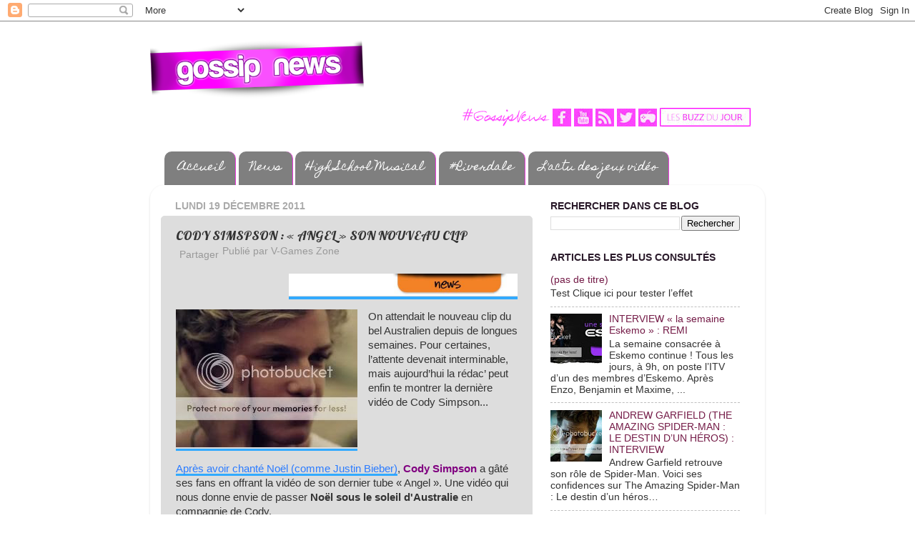

--- FILE ---
content_type: text/html; charset=UTF-8
request_url: https://gossipnewsdaily.blogspot.com/2011/12/cody-simspson-angel-son-nouveau-clip.html
body_size: 23514
content:
<!DOCTYPE html>
<html class='v2' dir='ltr' xmlns='http://www.w3.org/1999/xhtml' xmlns:b='http://www.google.com/2005/gml/b' xmlns:data='http://www.google.com/2005/gml/data' xmlns:expr='http://www.google.com/2005/gml/expr'>
<head>
<link href='https://www.blogger.com/static/v1/widgets/335934321-css_bundle_v2.css' rel='stylesheet' type='text/css'/>
<meta content='IE=EmulateIE7' http-equiv='X-UA-Compatible'/>
<meta content='width=1100' name='viewport'/>
<meta content='text/html; charset=UTF-8' http-equiv='Content-Type'/>
<meta content='blogger' name='generator'/>
<link href='https://gossipnewsdaily.blogspot.com/favicon.ico' rel='icon' type='image/x-icon'/>
<link href='http://gossipnewsdaily.blogspot.com/2011/12/cody-simspson-angel-son-nouveau-clip.html' rel='canonical'/>
<link rel="alternate" type="application/atom+xml" title="Gossip News Daily - Atom" href="https://gossipnewsdaily.blogspot.com/feeds/posts/default" />
<link rel="alternate" type="application/rss+xml" title="Gossip News Daily - RSS" href="https://gossipnewsdaily.blogspot.com/feeds/posts/default?alt=rss" />
<link rel="service.post" type="application/atom+xml" title="Gossip News Daily - Atom" href="https://www.blogger.com/feeds/7277583651240774638/posts/default" />

<link rel="alternate" type="application/atom+xml" title="Gossip News Daily - Atom" href="https://gossipnewsdaily.blogspot.com/feeds/445110547981742272/comments/default" />
<!--Can't find substitution for tag [blog.ieCssRetrofitLinks]-->
<link href='http://i966.photobucket.com/albums/ae149/timhauthey/languette-orangenews.jpg' rel='image_src'/>
<meta content='http://gossipnewsdaily.blogspot.com/2011/12/cody-simspson-angel-son-nouveau-clip.html' property='og:url'/>
<meta content='CODY SIMSPSON : « ANGEL » SON NOUVEAU CLIP' property='og:title'/>
<meta content='Les derniers buzz et toutes les news musique série ciné jeux vidéo télé' property='og:description'/>
<meta content='https://lh3.googleusercontent.com/blogger_img_proxy/AEn0k_tz7Z8cSqwgrEDP6dOp9yYu8mDkH_DZ6Td7-S1_wu9tfX0K9aRCiOlQ62e630uzwSOI8kGr60ASrmzoBL6wsbO6pWM-96fVAE5QONGY6adk2V14KMEe7HvzjuFXtfnLqjZh2Xz49o-FUbiaLRJz4G4=w1200-h630-p-k-no-nu' property='og:image'/>
<title>CODY SIMSPSON : &#171; ANGEL &#187; SON NOUVEAU CLIP</title>
<meta content='' name='description'/>
<style type='text/css'>@font-face{font-family:'Homemade Apple';font-style:normal;font-weight:400;font-display:swap;src:url(//fonts.gstatic.com/s/homemadeapple/v24/Qw3EZQFXECDrI2q789EKQZJob0x6XHgOiJM6.woff2)format('woff2');unicode-range:U+0000-00FF,U+0131,U+0152-0153,U+02BB-02BC,U+02C6,U+02DA,U+02DC,U+0304,U+0308,U+0329,U+2000-206F,U+20AC,U+2122,U+2191,U+2193,U+2212,U+2215,U+FEFF,U+FFFD;}@font-face{font-family:'Lobster';font-style:normal;font-weight:400;font-display:swap;src:url(//fonts.gstatic.com/s/lobster/v32/neILzCirqoswsqX9zo-mM4MwWJXNqA.woff2)format('woff2');unicode-range:U+0460-052F,U+1C80-1C8A,U+20B4,U+2DE0-2DFF,U+A640-A69F,U+FE2E-FE2F;}@font-face{font-family:'Lobster';font-style:normal;font-weight:400;font-display:swap;src:url(//fonts.gstatic.com/s/lobster/v32/neILzCirqoswsqX9zoamM4MwWJXNqA.woff2)format('woff2');unicode-range:U+0301,U+0400-045F,U+0490-0491,U+04B0-04B1,U+2116;}@font-face{font-family:'Lobster';font-style:normal;font-weight:400;font-display:swap;src:url(//fonts.gstatic.com/s/lobster/v32/neILzCirqoswsqX9zo2mM4MwWJXNqA.woff2)format('woff2');unicode-range:U+0102-0103,U+0110-0111,U+0128-0129,U+0168-0169,U+01A0-01A1,U+01AF-01B0,U+0300-0301,U+0303-0304,U+0308-0309,U+0323,U+0329,U+1EA0-1EF9,U+20AB;}@font-face{font-family:'Lobster';font-style:normal;font-weight:400;font-display:swap;src:url(//fonts.gstatic.com/s/lobster/v32/neILzCirqoswsqX9zoymM4MwWJXNqA.woff2)format('woff2');unicode-range:U+0100-02BA,U+02BD-02C5,U+02C7-02CC,U+02CE-02D7,U+02DD-02FF,U+0304,U+0308,U+0329,U+1D00-1DBF,U+1E00-1E9F,U+1EF2-1EFF,U+2020,U+20A0-20AB,U+20AD-20C0,U+2113,U+2C60-2C7F,U+A720-A7FF;}@font-face{font-family:'Lobster';font-style:normal;font-weight:400;font-display:swap;src:url(//fonts.gstatic.com/s/lobster/v32/neILzCirqoswsqX9zoKmM4MwWJU.woff2)format('woff2');unicode-range:U+0000-00FF,U+0131,U+0152-0153,U+02BB-02BC,U+02C6,U+02DA,U+02DC,U+0304,U+0308,U+0329,U+2000-206F,U+20AC,U+2122,U+2191,U+2193,U+2212,U+2215,U+FEFF,U+FFFD;}@font-face{font-family:'Permanent Marker';font-style:normal;font-weight:400;font-display:swap;src:url(//fonts.gstatic.com/s/permanentmarker/v16/Fh4uPib9Iyv2ucM6pGQMWimMp004La2Cf5b6jlg.woff2)format('woff2');unicode-range:U+0000-00FF,U+0131,U+0152-0153,U+02BB-02BC,U+02C6,U+02DA,U+02DC,U+0304,U+0308,U+0329,U+2000-206F,U+20AC,U+2122,U+2191,U+2193,U+2212,U+2215,U+FEFF,U+FFFD;}</style>
<style>
/* Hover effect fluide avec bande #32aaff et barre fine initiale */
.post-body a.hover-link {
  position: relative;
  display: inline-block;
  text-decoration: none;
  color: inherit;
  overflow: visible;
  z-index: 1;
  transition: color 0.3s ease;
}

/* Barre fine initiale */
.post-body a.hover-link::before {
  content: "" !important;
  position: absolute !important;
  left: 0 !important;
  bottom: 0 !important;
  width: 100% !important;
  height: 0.2rem !important;        /* barre fine initiale */
  background: #32aaff !important;   /* couleur forcée */
  z-index: -1 !important;
  transition: height 0.5s cubic-bezier(0.4, 0, 0.2, 1) !important;
}

/* Au survol : la bande monte pour recouvrir le texte */
.post-body a.hover-link:hover::before {
  height: 100% !important;
}

/* Texte lisible sur la bande */
.post-body a.hover-link:hover {
  color: #fff !important;
}
</style>
<script type='text/javascript'>
document.addEventListener("DOMContentLoaded", function() {
  var links = document.querySelectorAll('.post-body a');
  links.forEach(function(link) {
    if (!link.classList.contains('hover-link')) {
      link.classList.add('hover-link');
    }
  });
});
</script>
<style id='page-skin-1' type='text/css'><!--
/*-----------------------------------------------
Blogger Template Style
Name:     Picture Window
Designer: Blogger
URL:      www.blogger.com
----------------------------------------------- */
/* Variable definitions
====================
<Variable name="keycolor" description="Main Color" type="color" default="#1a222a"/>
<Variable name="body.background" description="Body Background" type="background"
color="#ffffff" default="#111111 url(//themes.googleusercontent.com/image?id=1OACCYOE0-eoTRTfsBuX1NMN9nz599ufI1Jh0CggPFA_sK80AGkIr8pLtYRpNUKPmwtEa) repeat-x fixed top center"/>
<Group description="Page Text" selector="body">
<Variable name="body.font" description="Font" type="font"
default="normal normal 15px Arial, Tahoma, Helvetica, FreeSans, sans-serif"/>
<Variable name="body.text.color" description="Text Color" type="color" default="#333333"/>
</Group>
<Group description="Backgrounds" selector=".body-fauxcolumns-outer">
<Variable name="body.background.color" description="Outer Background" type="color" default="#296695"/>
<Variable name="header.background.color" description="Header Background" type="color" default="transparent"/>
<Variable name="post.background.color" description="Post Background" type="color" default="#ffffff"/>
</Group>
<Group description="Links" selector=".main-outer">
<Variable name="link.color" description="Link Color" type="color" default="#336699"/>
<Variable name="link.visited.color" description="Visited Color" type="color" default="#6699cc"/>
<Variable name="link.hover.color" description="Hover Color" type="color" default="#33aaff"/>
</Group>
<Group description="Blog Title" selector=".header h1">
<Variable name="header.font" description="Title Font" type="font"
default="normal normal 36px Arial, Tahoma, Helvetica, FreeSans, sans-serif"/>
<Variable name="header.text.color" description="Text Color" type="color" default="#ffffff" />
</Group>
<Group description="Tabs Text" selector=".tabs-inner .widget li a">
<Variable name="tabs.font" description="Font" type="font"
default="normal normal 15px Arial, Tahoma, Helvetica, FreeSans, sans-serif"/>
<Variable name="tabs.text.color" description="Text Color" type="color" default="#ffffff"/>
<Variable name="tabs.selected.text.color" description="Selected Color" type="color" default="#741b47"/>
</Group>
<Group description="Tabs Background" selector=".tabs-outer .PageList">
<Variable name="tabs.background.color" description="Background Color" type="color" default="transparent"/>
<Variable name="tabs.selected.background.color" description="Selected Color" type="color" default="transparent"/>
<Variable name="tabs.separator.color" description="Separator Color" type="color" default="transparent"/>
</Group>
<Group description="Post Title" selector="h3.post-title, .comments h4">
<Variable name="post.title.font" description="Title Font" type="font"
default="normal normal 18px Arial, Tahoma, Helvetica, FreeSans, sans-serif"/>
</Group>
<Group description="Date Header" selector=".date-header">
<Variable name="date.header.color" description="Text Color" type="color" default="#333333"/>
</Group>
<Group description="Post" selector=".post">
<Variable name="post.footer.text.color" description="Footer Text Color" type="color" default="#999999"/>
<Variable name="post.border.color" description="Border Color" type="color" default="#dddddd"/>
</Group>
<Group description="Gadgets" selector="h2">
<Variable name="widget.title.font" description="Title Font" type="font"
default="bold normal 13px Arial, Tahoma, Helvetica, FreeSans, sans-serif"/>
<Variable name="widget.title.text.color" description="Title Color" type="color" default="#888888"/>
</Group>
<Group description="Footer" selector=".footer-outer">
<Variable name="footer.text.color" description="Text Color" type="color" default="#cccccc"/>
<Variable name="footer.widget.title.text.color" description="Gadget Title Color" type="color" default="#aaaaaa"/>
</Group>
<Group description="Footer Links" selector=".footer-outer">
<Variable name="footer.link.color" description="Link Color" type="color" default="#99ccee"/>
<Variable name="footer.link.visited.color" description="Visited Color" type="color" default="#77aaee"/>
<Variable name="footer.link.hover.color" description="Hover Color" type="color" default="#33aaff"/>
</Group>
<Variable name="content.margin" description="Content Margin Top" type="length" default="20px" min="0" max="100px"/>
<Variable name="content.padding" description="Content Padding" type="length" default="0" min="0" max="100px"/>
<Variable name="content.background" description="Content Background" type="background"
default="transparent none repeat scroll top left"/>
<Variable name="content.border.radius" description="Content Border Radius" type="length" default="0" min="0" max="100px"/>
<Variable name="content.shadow.spread" description="Content Shadow Spread" type="length" default="0" min="0" max="100px"/>
<Variable name="header.padding" description="Header Padding" type="length" default="0" min="0" max="100px"/>
<Variable name="header.background.gradient" description="Header Gradient" type="url"
default="none"/>
<Variable name="header.border.radius" description="Header Border Radius" type="length" default="0" min="0" max="100px"/>
<Variable name="main.border.radius.top" description="Main Border Radius" type="length" default="20px" min="0" max="100px"/>
<Variable name="footer.border.radius.top" description="Footer Border Radius Top" type="length" default="0" min="0" max="100px"/>
<Variable name="footer.border.radius.bottom" description="Footer Border Radius Bottom" type="length" default="20px" min="0" max="100px"/>
<Variable name="region.shadow.spread" description="Main and Footer Shadow Spread" type="length" default="3px" min="0" max="100px"/>
<Variable name="region.shadow.offset" description="Main and Footer Shadow Offset" type="length" default="1px" min="-50px" max="50px"/>
<Variable name="tabs.background.gradient" description="Tab Background Gradient" type="url" default="none"/>
<Variable name="tab.selected.background.gradient" description="Selected Tab Background" type="url"
default="url(https://resources.blogblog.com/blogblog/data/1kt/transparent/white80.png)"/>
<Variable name="tab.background" description="Tab Background" type="background"
default="transparent url(https://resources.blogblog.com/blogblog/data/1kt/transparent/black50.png) repeat scroll top left"/>
<Variable name="tab.border.radius" description="Tab Border Radius" type="length" default="10px" min="0" max="100px"/>
<Variable name="tab.first.border.radius" description="First Tab Border Radius" type="length" default="10px" min="0" max="100px"/>
<Variable name="tabs.border.radius" description="Tabs Border Radius" type="length" default="0" min="0" max="100px"/>
<Variable name="tabs.spacing" description="Tab Spacing" type="length" default=".25em" min="0" max="10em"/>
<Variable name="tabs.margin.bottom" description="Tab Margin Bottom" type="length" default="0" min="0" max="100px"/>
<Variable name="tabs.margin.sides" description="Tab Margin Sides" type="length" default="20px" min="0" max="100px"/>
<Variable name="main.background" description="Main Background" type="background"
default="transparent url(https://resources.blogblog.com/blogblog/data/1kt/transparent/white80.png) repeat scroll top left"/>
<Variable name="main.padding.sides" description="Main Padding Sides" type="length" default="20px" min="0" max="100px"/>
<Variable name="footer.background" description="Footer Background" type="background"
default="transparent url(https://resources.blogblog.com/blogblog/data/1kt/transparent/black50.png) repeat scroll top left"/>
<Variable name="post.margin.sides" description="Post Margin Sides" type="length" default="-20px" min="-50px" max="50px"/>
<Variable name="post.border.radius" description="Post Border Radius" type="length" default="5px" min="0" max="100px"/>
<Variable name="widget.title.text.transform" description="Widget Title Text Transform" type="string" default="uppercase"/>
<Variable name="mobile.background.overlay" description="Mobile Background Overlay" type="string"
default="transparent none repeat scroll top left"/>
<Variable name="startSide" description="Side where text starts in blog language" type="automatic" default="left"/>
<Variable name="endSide" description="Side where text ends in blog language" type="automatic" default="right"/>
*/
/* Content
----------------------------------------------- */
body {
font: normal normal 15px Arial, Tahoma, Helvetica, FreeSans, sans-serif;
color: #333333;
background: #ffffff none no-repeat scroll center center;
}
html body .region-inner {
min-width: 0;
max-width: 100%;
width: auto;
}
.content-outer {
font-size: 90%;
}
a:link {
text-decoration:none;
color: #741b47;
}
a:visited {
text-decoration:none;
color: #ff0066;
}
a:hover {
text-decoration:underline;
color: #ee77e5;
}
.content-outer {
background: transparent none repeat scroll top left;
-moz-border-radius: 0;
-webkit-border-radius: 0;
-goog-ms-border-radius: 0;
border-radius: 0;
-moz-box-shadow: 0 0 0 rgba(0, 0, 0, .15);
-webkit-box-shadow: 0 0 0 rgba(0, 0, 0, .15);
-goog-ms-box-shadow: 0 0 0 rgba(0, 0, 0, .15);
box-shadow: 0 0 0 rgba(0, 0, 0, .15);
margin: 20px auto;
}
.content-inner {
padding: 0;
}
/* Header
----------------------------------------------- */
.header-outer {
background: #ffffff none repeat-x scroll top left;
_background-image: none;
color: #ffffff;
-moz-border-radius: 0;
-webkit-border-radius: 0;
-goog-ms-border-radius: 0;
border-radius: 0;
}
.Header img, .Header #header-inner {
-moz-border-radius: 0;
-webkit-border-radius: 0;
-goog-ms-border-radius: 0;
border-radius: 0;
}
.header-inner .Header .titlewrapper,
.header-inner .Header .descriptionwrapper {
padding-left: 0;
padding-right: 0;
}
.Header h1 {
font: normal bold 42px Permanent Marker;
text-shadow: 1px 1px 3px rgba(0, 0, 0, 0.3);
}
.Header h1 a {
color: #ffffff;
}
.Header .description {
font-size: 130%;
}
/* Tabs
----------------------------------------------- */
.tabs-inner {
margin: .5em 20px 0;
padding: 0;
}
.tabs-inner .section {
margin: 0;
}
.tabs-inner .widget ul {
padding: 0;
background: transparent none repeat scroll bottom;
-moz-border-radius: 0;
-webkit-border-radius: 0;
-goog-ms-border-radius: 0;
border-radius: 0;
}
.tabs-inner .widget li {
border: none;
}
.tabs-inner .widget li a {
display: inline-block;
padding: .5em 1em;
margin-right: .25em;
color: #ffffff;
font: normal normal 15px Homemade Apple;
-moz-border-radius: 10px 10px 0 0;
-webkit-border-top-left-radius: 10px;
-webkit-border-top-right-radius: 10px;
-goog-ms-border-radius: 10px 10px 0 0;
border-radius: 10px 10px 0 0;
background: transparent url(//www.blogblog.com/1kt/transparent/black50.png) repeat scroll top left;
border-right: 1px solid #ee3be0;
}
.tabs-inner .widget li:first-child a {
padding-left: 1.25em;
-moz-border-radius-topleft: 10px;
-moz-border-radius-bottomleft: 0;
-webkit-border-top-left-radius: 10px;
-webkit-border-bottom-left-radius: 0;
-goog-ms-border-top-left-radius: 10px;
-goog-ms-border-bottom-left-radius: 0;
border-top-left-radius: 10px;
border-bottom-left-radius: 0;
}
.tabs-inner .widget li.selected a,
.tabs-inner .widget li a:hover {
position: relative;
z-index: 1;
background: #ffffff url(//www.blogblog.com/1kt/transparent/white80.png) repeat scroll bottom;
color: #9800ff;
-moz-box-shadow: 0 0 3px rgba(0, 0, 0, .15);
-webkit-box-shadow: 0 0 3px rgba(0, 0, 0, .15);
-goog-ms-box-shadow: 0 0 3px rgba(0, 0, 0, .15);
box-shadow: 0 0 3px rgba(0, 0, 0, .15);
}
/* Headings
----------------------------------------------- */
h2 {
font: normal bold 100% Arial, Tahoma, Helvetica, FreeSans, sans-serif;
text-transform: uppercase;
color: #2a1a2a;
margin: .5em 0;
}
/* Main
----------------------------------------------- */
.main-outer {
background: transparent url(//www.blogblog.com/1kt/transparent/white80.png) repeat scroll top left;
-moz-border-radius: 20px 20px 0 0;
-webkit-border-top-left-radius: 20px;
-webkit-border-top-right-radius: 20px;
-webkit-border-bottom-left-radius: 0;
-webkit-border-bottom-right-radius: 0;
-goog-ms-border-radius: 20px 20px 0 0;
border-radius: 20px 20px 0 0;
-moz-box-shadow: 0 1px 3px rgba(0, 0, 0, .15);
-webkit-box-shadow: 0 1px 3px rgba(0, 0, 0, .15);
-goog-ms-box-shadow: 0 1px 3px rgba(0, 0, 0, .15);
box-shadow: 0 1px 3px rgba(0, 0, 0, .15);
}
.main-inner {
padding: 15px 20px 20px;
}
.main-inner .column-center-inner {
padding: 0 0;
}
.main-inner .column-left-inner {
padding-left: 0;
}
.main-inner .column-right-inner {
padding-right: 0;
}
/* Posts
----------------------------------------------- */
h3.post-title {
margin: 0;
font: normal normal 18px Lobster;
}
.comments h4 {
margin: 1em 0 0;
font: normal normal 18px Lobster;
}
.date-header span {
color: #aaaaaa;
}
.post-outer {
background-color: #dddddd;
border: solid 1px #dddddd;
-moz-border-radius: 5px;
-webkit-border-radius: 5px;
border-radius: 5px;
-goog-ms-border-radius: 5px;
padding: 15px 20px;
margin: 0 -20px 20px;
}
.post-body {
line-height: 1.4;
font-size: 110%;
position: relative;
}
.post-header {
margin: 0 0 1.5em;
color: #999999;
line-height: 1.6;
}
.post-footer {
margin: .5em 0 0;
color: #999999;
line-height: 1.6;
}
#blog-pager {
font-size: 140%
}
#comments .comment-author {
padding-top: 1.5em;
border-top: dashed 1px #ccc;
border-top: dashed 1px rgba(128, 128, 128, .5);
background-position: 0 1.5em;
}
#comments .comment-author:first-child {
padding-top: 0;
border-top: none;
}
.avatar-image-container {
margin: .2em 0 0;
}
/* Comments
----------------------------------------------- */
.comments .comments-content .icon.blog-author {
background-repeat: no-repeat;
background-image: url([data-uri]);
}
.comments .comments-content .loadmore a {
border-top: 1px solid #ee77e5;
border-bottom: 1px solid #ee77e5;
}
.comments .continue {
border-top: 2px solid #ee77e5;
}
/* Widgets
----------------------------------------------- */
.widget ul, .widget #ArchiveList ul.flat {
padding: 0;
list-style: none;
}
.widget ul li, .widget #ArchiveList ul.flat li {
border-top: dashed 1px #ccc;
border-top: dashed 1px rgba(128, 128, 128, .5);
}
.widget ul li:first-child, .widget #ArchiveList ul.flat li:first-child {
border-top: none;
}
.widget .post-body ul {
list-style: disc;
}
.widget .post-body ul li {
border: none;
}
/* Footer
----------------------------------------------- */
.footer-outer {
color:#cccccc;
background: transparent url(//www.blogblog.com/1kt/transparent/black50.png) repeat scroll top left;
-moz-border-radius: 0 0 20px 20px;
-webkit-border-top-left-radius: 0;
-webkit-border-top-right-radius: 0;
-webkit-border-bottom-left-radius: 20px;
-webkit-border-bottom-right-radius: 20px;
-goog-ms-border-radius: 0 0 20px 20px;
border-radius: 0 0 20px 20px;
-moz-box-shadow: 0 1px 3px rgba(0, 0, 0, .15);
-webkit-box-shadow: 0 1px 3px rgba(0, 0, 0, .15);
-goog-ms-box-shadow: 0 1px 3px rgba(0, 0, 0, .15);
box-shadow: 0 1px 3px rgba(0, 0, 0, .15);
}
.footer-inner {
padding: 10px 20px 20px;
}
.footer-outer a {
color: #741b47;
}
.footer-outer a:visited {
color: #ff0066;
}
.footer-outer a:hover {
color: #ee32ff;
}
.footer-outer .widget h2 {
color: #aaaaaa;
}
/* Mobile
----------------------------------------------- */
html body.mobile {
height: auto;
}
html body.mobile {
min-height: 480px;
background-size: 100% auto;
}
.mobile .body-fauxcolumn-outer {
background: transparent none repeat scroll top left;
}
html .mobile .mobile-date-outer, html .mobile .blog-pager {
border-bottom: none;
background: transparent url(//www.blogblog.com/1kt/transparent/white80.png) repeat scroll top left;
margin-bottom: 10px;
}
.mobile .date-outer {
background: transparent url(//www.blogblog.com/1kt/transparent/white80.png) repeat scroll top left;
}
.mobile .header-outer, .mobile .main-outer,
.mobile .post-outer, .mobile .footer-outer {
-moz-border-radius: 0;
-webkit-border-radius: 0;
-goog-ms-border-radius: 0;
border-radius: 0;
}
.mobile .content-outer,
.mobile .main-outer,
.mobile .post-outer {
background: inherit;
border: none;
}
.mobile .content-outer {
font-size: 100%;
}
.mobile-link-button {
background-color: #741b47;
}
.mobile-link-button a:link, .mobile-link-button a:visited {
color: #dddddd;
}
.mobile-index-contents {
color: #333333;
}
.mobile .tabs-inner .PageList .widget-content {
background: #ffffff url(//www.blogblog.com/1kt/transparent/white80.png) repeat scroll bottom;
color: #9800ff;
}
.mobile .tabs-inner .PageList .widget-content .pagelist-arrow {
border-left: 1px solid #ee3be0;
}
/* Hover effect pour tous les liens avec la classe hover-link */
.post-body a.hover-link {
position: relative;
display: inline-block;
text-decoration: none;
color: #2b7cff;
overflow: visible;
z-index: 1;
}
.post-body a.hover-link::before {
content: "";
position: absolute;
left: 0;
bottom: 0;
width: 100%;
height: 0.35rem;
background: #ffe693;
z-index: -1;
transition: height 0.4s ease;
}
.post-body a.hover-link:hover::before {
height: 100%;
}
.post-body a.hover-link:hover {
color: #000 !important;
}

--></style>
<style id='template-skin-1' type='text/css'><!--
body {
min-width: 860px;
}
.content-outer, .content-fauxcolumn-outer, .region-inner {
min-width: 860px;
max-width: 860px;
_width: 860px;
}
.main-inner .columns {
padding-left: 0px;
padding-right: 310px;
}
.main-inner .fauxcolumn-center-outer {
left: 0px;
right: 310px;
/* IE6 does not respect left and right together */
_width: expression(this.parentNode.offsetWidth -
parseInt("0px") -
parseInt("310px") + 'px');
}
.main-inner .fauxcolumn-left-outer {
width: 0px;
}
.main-inner .fauxcolumn-right-outer {
width: 310px;
}
.main-inner .column-left-outer {
width: 0px;
right: 100%;
margin-left: -0px;
}
.main-inner .column-right-outer {
width: 310px;
margin-right: -310px;
}
#layout {
min-width: 0;
}
#layout .content-outer {
min-width: 0;
width: 800px;
}
#layout .region-inner {
min-width: 0;
width: auto;
}
--></style>
<script type='text/javascript'>

  var _gaq = _gaq || [];
  _gaq.push(['_setAccount', 'UA-27883392-1']);
  _gaq.push(['_trackPageview']);

  (function() {
    var ga = document.createElement('script'); ga.type = 'text/javascript'; ga.async = true;
    ga.src = ('https:' == document.location.protocol ? 'https://ssl' : 'http://www') + '.google-analytics.com/ga.js';
    var s = document.getElementsByTagName('script')[0]; s.parentNode.insertBefore(ga, s);
  })();

</script>
<link href='https://www.blogger.com/dyn-css/authorization.css?targetBlogID=7277583651240774638&amp;zx=38e8855d-73da-4b4c-9801-2bae2311eeda' media='none' onload='if(media!=&#39;all&#39;)media=&#39;all&#39;' rel='stylesheet'/><noscript><link href='https://www.blogger.com/dyn-css/authorization.css?targetBlogID=7277583651240774638&amp;zx=38e8855d-73da-4b4c-9801-2bae2311eeda' rel='stylesheet'/></noscript>
<meta name='google-adsense-platform-account' content='ca-host-pub-1556223355139109'/>
<meta name='google-adsense-platform-domain' content='blogspot.com'/>

<script async src="https://pagead2.googlesyndication.com/pagead/js/adsbygoogle.js?client=ca-pub-0815642794859926&host=ca-host-pub-1556223355139109" crossorigin="anonymous"></script>

<!-- data-ad-client=ca-pub-0815642794859926 -->

</head>
<body class='loading'>
<div class='navbar section' id='navbar'><div class='widget Navbar' data-version='1' id='Navbar1'><script type="text/javascript">
    function setAttributeOnload(object, attribute, val) {
      if(window.addEventListener) {
        window.addEventListener('load',
          function(){ object[attribute] = val; }, false);
      } else {
        window.attachEvent('onload', function(){ object[attribute] = val; });
      }
    }
  </script>
<div id="navbar-iframe-container"></div>
<script type="text/javascript" src="https://apis.google.com/js/platform.js"></script>
<script type="text/javascript">
      gapi.load("gapi.iframes:gapi.iframes.style.bubble", function() {
        if (gapi.iframes && gapi.iframes.getContext) {
          gapi.iframes.getContext().openChild({
              url: 'https://www.blogger.com/navbar/7277583651240774638?po\x3d445110547981742272\x26origin\x3dhttps://gossipnewsdaily.blogspot.com',
              where: document.getElementById("navbar-iframe-container"),
              id: "navbar-iframe"
          });
        }
      });
    </script><script type="text/javascript">
(function() {
var script = document.createElement('script');
script.type = 'text/javascript';
script.src = '//pagead2.googlesyndication.com/pagead/js/google_top_exp.js';
var head = document.getElementsByTagName('head')[0];
if (head) {
head.appendChild(script);
}})();
</script>
</div></div>
<div class='body-fauxcolumns'>
<div class='fauxcolumn-outer body-fauxcolumn-outer'>
<div class='cap-top'>
<div class='cap-left'></div>
<div class='cap-right'></div>
</div>
<div class='fauxborder-left'>
<div class='fauxborder-right'></div>
<div class='fauxcolumn-inner'>
</div>
</div>
<div class='cap-bottom'>
<div class='cap-left'></div>
<div class='cap-right'></div>
</div>
</div>
</div>
<div class='content'>
<div class='content-fauxcolumns'>
<div class='fauxcolumn-outer content-fauxcolumn-outer'>
<div class='cap-top'>
<div class='cap-left'></div>
<div class='cap-right'></div>
</div>
<div class='fauxborder-left'>
<div class='fauxborder-right'></div>
<div class='fauxcolumn-inner'>
</div>
</div>
<div class='cap-bottom'>
<div class='cap-left'></div>
<div class='cap-right'></div>
</div>
</div>
</div>
<div class='content-outer'>
<div class='content-cap-top cap-top'>
<div class='cap-left'></div>
<div class='cap-right'></div>
</div>
<div class='fauxborder-left content-fauxborder-left'>
<div class='fauxborder-right content-fauxborder-right'></div>
<div class='content-inner'>
<header>
<div class='header-outer'>
<div class='header-cap-top cap-top'>
<div class='cap-left'></div>
<div class='cap-right'></div>
</div>
<div class='fauxborder-left header-fauxborder-left'>
<div class='fauxborder-right header-fauxborder-right'></div>
<div class='region-inner header-inner'>
<div class='header section' id='header'><div class='widget Header' data-version='1' id='Header1'>
<div id='header-inner'>
<a href='https://gossipnewsdaily.blogspot.com/' style='display: block'>
<img alt='Gossip News Daily' height='94px; ' id='Header1_headerimg' src='https://blogger.googleusercontent.com/img/b/R29vZ2xl/AVvXsEjpS630rgxxnnAQrTCDjP6d2_XGzOdrmlfNmttfYKXq3_kQw0fNcxF2SBoXd92FxAdqGnwgoyVRLVvzpHEUu2I-fRhzEXCTSG67EB-is-w4tNZY-_VaE8yW9RFlUBtKnkUPKCAePNCR_7sE/s1600/logo+GNW+septembre+2016.png' style='display: block' width='300px; '/>
</a>
</div>
</div></div>
</div>
</div>
<div class='header-cap-bottom cap-bottom'>
<div class='cap-left'></div>
<div class='cap-right'></div>
</div>
</div>
</header>
<div class='tabs-outer'>
<div class='tabs-cap-top cap-top'>
<div class='cap-left'></div>
<div class='cap-right'></div>
</div>
<div class='fauxborder-left tabs-fauxborder-left'>
<div class='fauxborder-right tabs-fauxborder-right'></div>
<div class='region-inner tabs-inner'>
<div class='tabs section' id='crosscol'><div class='widget HTML' data-version='1' id='HTML3'>
<div class='widget-content'>
<div style="text-align: right;">

<a href="http://www.gossip-news.fr/" target="_blank"><img src="https://blogger.googleusercontent.com/img/b/R29vZ2xl/AVvXsEjAb8G8_jktLVEvYTcHaGoqI3FAXuQJbFTSpte3c95PB5GAw4DgJe-LpCeIQRIbqcDAe0jo6jr3KLTjx399G-ZiY73U9Ve_ndZdZM2KYbMu7doX5pP1vfYLQ6zd9y2hdu_YFcXsRKjPIuzF/h73/Image9_zpsxakcsgud.PNG" /></a>

<a href="https://www.facebook.com" target="_blank"><img src="https://blogger.googleusercontent.com/img/b/R29vZ2xl/AVvXsEhMomeTnv0osQjr_cf6ADHL55hgbWHpKpf1BFhjVQAXcoxrI_TEa7rGQ2cTR5Yaubjhu_bnfHyD-wfNInuSEUkxPnq5SRKErktcj3TNceuPMX0HGlaVwarAVLdoh2a8mio6KFMlXWi_qmoW/h120/Image13_zpswiaoy1cc.JPG" /></a>

<a href="https://www.youtube.com/watch?v=cuGg7muZylU&list=PL4SxDrptNABs_HvR3gl_qPDJbHRn3jr9U" target="_blank"><img src="https://blogger.googleusercontent.com/img/b/R29vZ2xl/AVvXsEiooHZOT1IvKj9jMGVu9VisdAxcvmHPLK8BwbEhyn7XfrK_TZaoCeER_x3JcuzydGeuu-e56rDM-r0wOQhARR6rp3OhUEI_3AOZDAHG8nkloOIWskWS8yCTm0OAqQscrEZx75aUHo_608Xg/h120/Image16_zpstoatcfut.JPG" /></a>

<a href="http://feeds.feedburner.com/GossipNewsDaily" target="_blank"><img src="https://blogger.googleusercontent.com/img/b/R29vZ2xl/AVvXsEi7yMh8J-7VtExroS8Aw2L7h8qM0lpJD2L5KTQEwnIyYImzyPFplZ_K1fEbtwlvS_EiFyfQEZms4sOgy74ss2jAcWRqmhkA_fJF2DvWoYGmxbLyPluH1B_KNjyVNAneZx4cHxiPNJ_jwoPh/h120/Image17_zpswzvjwvmk.JPG" /></a>

<a href="https://twitter.com/GossipNewsWeb" target="_blank"><img src="https://blogger.googleusercontent.com/img/b/R29vZ2xl/AVvXsEjW51oc0aDBBJB8dK6LqxCXtIOn_n0Kxbp02G1NL7JIaqb9kFsgRSKsbHsmOIk-Fv70Qhjw02F5AtGx3LCS6jHIXuptG-35qQ6FOkJYX3mXCLk0lZ0m2JiymLf5jxqqXMwTpukXdNRBrmUm/h120/Image14_zpstggnvzia.JPG" /></a>

<a href="http://vgameszone.blogspot.fr/" target="_blank"><img src="https://blogger.googleusercontent.com/img/b/R29vZ2xl/AVvXsEhRd5TnvzG9BduRHuJT4EvApPntyPOFAUXAhyzJ7QFzJt5JrZARY-B8oN9qxhBxG-Cbxfb50yU8yDsNOKi1jqA3oC1LzWT-xCE60g0K3eDc4x5VE6aAjy6P4bmVBMjN5NS7ncLhUIyd-BHG/h120/Image15_zps87yr6dpf.JPG" /></a>

<a href="https://lesbuzzdujour.wordpress.com/" target="_blank"><img src="https://blogger.googleusercontent.com/img/b/R29vZ2xl/AVvXsEhhDTaZgNUHvRCaE3krVU_kf1gwjQLJWYX4c6EJUS1mqaZddTCGlW1CRSbdUqQqJveNAJKNGUC5QkFc3IAdX0GXb5uyzBTXXijEiAFxdeIPqt2Dao7N-LuAnapyzMlup_u0pdMyPcNO-xgR/h73/Les+buzz+du+jour+logo+GNW.jpg" /></a>
</div>
</div>
<div class='clear'></div>
</div></div>
<div class='tabs section' id='crosscol-overflow'><div class='widget PageList' data-version='1' id='PageList1'>
<div class='widget-content'>
<ul>
<li>
<a href='https://gossipnewsdaily.blogspot.com/'>Accueil</a>
</li>
<li>
<a href='https://www.gossip-news.fr/search/label/news'>News</a>
</li>
<li>
<a href='https://www.gossip-news.fr/search/label/High%20School%20Musical%20%3A%20la%20Com%C3%A9die%20Musicale'>High School Musical</a>
</li>
<li>
<a href='https://www.gossip-news.fr/search/label/Riverdale'>#Riverdale</a>
</li>
<li>
<a href='http://vgameszone.blogspot.com/'>L'actu des jeux vidéo</a>
</li>
</ul>
<div class='clear'></div>
</div>
</div></div>
</div>
</div>
<div class='tabs-cap-bottom cap-bottom'>
<div class='cap-left'></div>
<div class='cap-right'></div>
</div>
</div>
<div class='main-outer'>
<div class='main-cap-top cap-top'>
<div class='cap-left'></div>
<div class='cap-right'></div>
</div>
<div class='fauxborder-left main-fauxborder-left'>
<div class='fauxborder-right main-fauxborder-right'></div>
<div class='region-inner main-inner'>
<div class='columns fauxcolumns'>
<div class='fauxcolumn-outer fauxcolumn-center-outer'>
<div class='cap-top'>
<div class='cap-left'></div>
<div class='cap-right'></div>
</div>
<div class='fauxborder-left'>
<div class='fauxborder-right'></div>
<div class='fauxcolumn-inner'>
</div>
</div>
<div class='cap-bottom'>
<div class='cap-left'></div>
<div class='cap-right'></div>
</div>
</div>
<div class='fauxcolumn-outer fauxcolumn-left-outer'>
<div class='cap-top'>
<div class='cap-left'></div>
<div class='cap-right'></div>
</div>
<div class='fauxborder-left'>
<div class='fauxborder-right'></div>
<div class='fauxcolumn-inner'>
</div>
</div>
<div class='cap-bottom'>
<div class='cap-left'></div>
<div class='cap-right'></div>
</div>
</div>
<div class='fauxcolumn-outer fauxcolumn-right-outer'>
<div class='cap-top'>
<div class='cap-left'></div>
<div class='cap-right'></div>
</div>
<div class='fauxborder-left'>
<div class='fauxborder-right'></div>
<div class='fauxcolumn-inner'>
</div>
</div>
<div class='cap-bottom'>
<div class='cap-left'></div>
<div class='cap-right'></div>
</div>
</div>
<!-- corrects IE6 width calculation -->
<div class='columns-inner'>
<div class='column-center-outer'>
<div class='column-center-inner'>
<div class='main section' id='main'><div class='widget Blog' data-version='1' id='Blog1'>
<div class='blog-posts hfeed'>

          <div class="date-outer">
        
<h2 class='date-header'><span>lundi 19 décembre 2011</span></h2>

          <div class="date-posts">
        
<div class='post-outer'>
<div class='post hentry'>
<a name='445110547981742272'></a>
<h3 class='post-title entry-title'>
CODY SIMSPSON : &#171; ANGEL &#187; SON NOUVEAU CLIP
</h3>
<div class='post-header'>
<div class='post-header-line-1'>
<div style='float:left;padding:5px;'>
<a name='fb_share' rel='nofollow' share_url='https://gossipnewsdaily.blogspot.com/2011/12/cody-simspson-angel-son-nouveau-clip.html' type='button_count'>Partager</a>
<script src="//static.ak.fbcdn.net/connect.php/js/FB.Share" type="text/javascript"></script></div>
<span class='post-author vcard'>
Publié par
<span class='fn'>V-Games Zone</span>
</span>
<span class='post-icons'>
<span class='item-control blog-admin pid-224458365'>
<a href='https://www.blogger.com/post-edit.g?blogID=7277583651240774638&postID=445110547981742272&from=pencil' title='Modifier l&#39;article'>
<img alt='' class='icon-action' height='18' src='https://resources.blogblog.com/img/icon18_edit_allbkg.gif' width='18'/>
</a>
</span>
</span>
</div>
</div>
<div class='post-body entry-content' id='post-body-445110547981742272'>
<div class="separator" style="clear: both; text-align: center;"><a href="http://i966.photobucket.com/albums/ae149/timhauthey/languette-orangenews.jpg" imageanchor="1" style="clear: right; float: right; margin-bottom: 1em; margin-left: 1em;"><img border="0" height="31" src="https://lh3.googleusercontent.com/blogger_img_proxy/AEn0k_tz7Z8cSqwgrEDP6dOp9yYu8mDkH_DZ6Td7-S1_wu9tfX0K9aRCiOlQ62e630uzwSOI8kGr60ASrmzoBL6wsbO6pWM-96fVAE5QONGY6adk2V14KMEe7HvzjuFXtfnLqjZh2Xz49o-FUbiaLRJz4G4=s0-d" width="320"></a></div><br />
<div class="MsoNormal"><div class="separator" style="clear: both; text-align: center;"><a href="http://i966.photobucket.com/albums/ae149/timhauthey/WGND-0247a.jpg" imageanchor="1" style="clear: left; float: left; margin-bottom: 1em; margin-right: 1em;"><img border="0" src="https://lh3.googleusercontent.com/blogger_img_proxy/AEn0k_ukGZlsbZVVxHQm9ipiZ1e05gahITsuMhWVSUmThR6xV0hrlw5KqGAUpd3zn9sqZSmNUaZF0mkl-qYXGUW2Ye5KK0eWFErlgjnPBksehX0Cqxw4kFW_mSUPaO4fYrcnPZKsv_wjrw=s0-d"></a></div><b style="mso-bidi-font-weight: normal;">  </b></div><div class="MsoNormal">On attendait le nouveau clip du bel Australien depuis de longues semaines. Pour certaines, l&#8217;attente devenait interminable, mais aujourd&#8217;hui la rédac&#8217; peut enfin te montrer la dernière vidéo de Cody Simpson...<br />
<a name="more"></a><br />
<br />
<a href="http://gossipnewsdaily.blogspot.com/2011/12/le-clip-du-jour-cody-simpson-blue.html">Après avoir chanté Noël (comme Justin Bieber)</a>,<b style="color: purple;"> Cody Simpson</b> a gâté ses fans en offrant la vidéo de son dernier tube &#171; Angel &#187;. Une vidéo qui nous donne envie de passer <b>Noël sous le soleil d'Australie</b> en compagnie de Cody.<br />
<div style="text-align: center;"><br />
</div><div style="text-align: center;">Regarde tout de suite le clip</div></div><br />
<iframe allowfullscreen="" frameborder="0" height="272" src="//www.youtube.com/embed/2Hibb0BIgMk" width="483"></iframe><br />
<br />
<div class="separator" style="clear: both; text-align: center;"><a href="http://i966.photobucket.com/albums/ae149/timhauthey/logo-PESP1.png" imageanchor="1" style="clear: left; float: left; margin-bottom: 1em; margin-right: 1em;"><img border="0" src="https://lh3.googleusercontent.com/blogger_img_proxy/AEn0k_uOwJEIAQ7ehqfvpQ3zZx3qp1EiIwlHz6p9JvZ0ec9WmpHvj4c2SikbZUvDij71ClcbiHIXSJNBPFGBAumV06KPMdfCR8qdOL8vzr7BOhUMetKQEDHsMnEFrMW4tt1-xjxQj8UVkw=s0-d"></a></div>La chaine vidéo Youtube de Cody Simpson <a href="//www.youtube.com/user/CodySimpsonMusic">&gt;&gt;&gt; c&#8217;est ici &lt;&lt;&lt;</a>&nbsp;  <br />
<div class="separator" style="clear: both; text-align: center;"><br />
</div><div style="font-family: &quot;Helvetica Neue&quot;,Arial,Helvetica,sans-serif;"><a href="http://i966.photobucket.com/albums/ae149/timhauthey/fleche-newsorange.png" imageanchor="1" style="clear: left; float: left; margin-bottom: 1em; margin-right: 1em;"><img border="0" src="https://lh3.googleusercontent.com/blogger_img_proxy/AEn0k_u78RjeT8sgY-LIhj_HW_T8fQmM26D6H-mtCaYJDfaAk0dsh8WjRVq4bSAr6maHTXfImEZQXzd8O3xVJ0sZoXQ10jaCALKbvMbxh4nTtzrxGuKaYMT91O1WIhXAPUjRPbzNRh-Xnor46JpGPw=s0-d"></a><span style="font-size: large;"><b><i style="color: orange;">&#171; Cody Simpson te présente sa nouvelle vidéo &#187;</i></b></span></div><div class="separator" style="clear: both; text-align: center;"><a href="http://i966.photobucket.com/albums/ae149/timhauthey/logo-TEPQbas.jpg" imageanchor="1" style="clear: left; float: left; margin-bottom: 1em; margin-right: 1em;"><img border="0" src="https://lh3.googleusercontent.com/blogger_img_proxy/AEn0k_vz3-OpvarjPCq31WXuNHCanUTA2t1h4R5bfjR9KmHwYXW_dqhp08gZ7r_yHNMTlsDvzTKfAwtkCJXET9yYBl30AkCyFU34MtWlDFu3xc71EuKkFIiZj6HXv-H167pW8K9qDGXqOqo=s0-d"></a></div><div class="MsoNormal" style="text-align: center;"><b style="mso-bidi-font-weight: normal;">Que penses-tu de la vidéo ?</b></div>
<div style='clear: both;'></div>
</div>
<div class='post-footer'>
<div class='post-footer-line post-footer-line-1'><span class='reaction-buttons'>
</span>
</div>
<div class='post-footer-line post-footer-line-2'><span class='post-labels'>
Libellés :
<a href='https://gossipnewsdaily.blogspot.com/search/label/Cody%20Simpson' rel='tag'>Cody Simpson</a>,
<a href='https://gossipnewsdaily.blogspot.com/search/label/news' rel='tag'>news</a>
</span>
<span class='post-timestamp'>
à
<a class='timestamp-link' href='https://gossipnewsdaily.blogspot.com/2011/12/cody-simspson-angel-son-nouveau-clip.html' rel='bookmark' title='permanent link'><abbr class='published' title='2011-12-19T15:11:00+01:00'>15:11:00</abbr></a>
</span>
</div>
<div class='post-footer-line post-footer-line-3'><span class='post-comment-link'>
</span>
<div class='post-share-buttons goog-inline-block'>
<a class='goog-inline-block share-button sb-email' href='https://www.blogger.com/share-post.g?blogID=7277583651240774638&postID=445110547981742272&target=email' target='_blank' title='Envoyer par e-mail'><span class='share-button-link-text'>Envoyer par e-mail</span></a><a class='goog-inline-block share-button sb-blog' href='https://www.blogger.com/share-post.g?blogID=7277583651240774638&postID=445110547981742272&target=blog' onclick='window.open(this.href, "_blank", "height=270,width=475"); return false;' target='_blank' title='BlogThis!'><span class='share-button-link-text'>BlogThis!</span></a><a class='goog-inline-block share-button sb-twitter' href='https://www.blogger.com/share-post.g?blogID=7277583651240774638&postID=445110547981742272&target=twitter' target='_blank' title='Partager sur X'><span class='share-button-link-text'>Partager sur X</span></a><a class='goog-inline-block share-button sb-facebook' href='https://www.blogger.com/share-post.g?blogID=7277583651240774638&postID=445110547981742272&target=facebook' onclick='window.open(this.href, "_blank", "height=430,width=640"); return false;' target='_blank' title='Partager sur Facebook'><span class='share-button-link-text'>Partager sur Facebook</span></a><a class='goog-inline-block share-button sb-pinterest' href='https://www.blogger.com/share-post.g?blogID=7277583651240774638&postID=445110547981742272&target=pinterest' target='_blank' title='Partager sur Pinterest'><span class='share-button-link-text'>Partager sur Pinterest</span></a>
</div>
</div>
</div>
</div>
<div class='comments' id='comments'>
<a name='comments'></a>
<h4>Aucun commentaire:</h4>
<div id='Blog1_comments-block-wrapper'>
<dl class='avatar-comment-indent' id='comments-block'>
</dl>
</div>
<p class='comment-footer'>
<div class='comment-form'>
<a name='comment-form'></a>
<h4 id='comment-post-message'>Enregistrer un commentaire</h4>
<p>
</p>
<a href='https://www.blogger.com/comment/frame/7277583651240774638?po=445110547981742272&hl=fr&saa=85391&origin=https://gossipnewsdaily.blogspot.com' id='comment-editor-src'></a>
<iframe allowtransparency='true' class='blogger-iframe-colorize blogger-comment-from-post' frameborder='0' height='410px' id='comment-editor' name='comment-editor' src='' width='100%'></iframe>
<script src='https://www.blogger.com/static/v1/jsbin/2830521187-comment_from_post_iframe.js' type='text/javascript'></script>
<script type='text/javascript'>
      BLOG_CMT_createIframe('https://www.blogger.com/rpc_relay.html');
    </script>
</div>
</p>
</div>
</div>

        </div></div>
      
</div>
<div class='blog-pager' id='blog-pager'>
<span id='blog-pager-newer-link'>
<a class='blog-pager-newer-link' href='https://gossipnewsdaily.blogspot.com/2011/12/qui-dit-ca-les-perles-de-lannee-2011-01_19.html' id='Blog1_blog-pager-newer-link' title='Article plus récent'>Article plus récent</a>
</span>
<span id='blog-pager-older-link'>
<a class='blog-pager-older-link' href='https://gossipnewsdaily.blogspot.com/2011/12/justin-bieber-est-super-genereux.html' id='Blog1_blog-pager-older-link' title='Article plus ancien'>Article plus ancien</a>
</span>
<a class='home-link' href='https://gossipnewsdaily.blogspot.com/'>Accueil</a>
</div>
<div class='clear'></div>
<div class='post-feeds'>
<div class='feed-links'>
Inscription à :
<a class='feed-link' href='https://gossipnewsdaily.blogspot.com/feeds/445110547981742272/comments/default' target='_blank' type='application/atom+xml'>Publier les commentaires (Atom)</a>
</div>
</div>
</div></div>
</div>
</div>
<div class='column-left-outer'>
<div class='column-left-inner'>
<aside>
</aside>
</div>
</div>
<div class='column-right-outer'>
<div class='column-right-inner'>
<aside>
<div class='sidebar section' id='sidebar-right-1'><div class='widget BlogSearch' data-version='1' id='BlogSearch1'>
<h2 class='title'>Rechercher dans ce blog</h2>
<div class='widget-content'>
<div id='BlogSearch1_form'>
<form action='https://gossipnewsdaily.blogspot.com/search' class='gsc-search-box' target='_top'>
<table cellpadding='0' cellspacing='0' class='gsc-search-box'>
<tbody>
<tr>
<td class='gsc-input'>
<input autocomplete='off' class='gsc-input' name='q' size='10' title='search' type='text' value=''/>
</td>
<td class='gsc-search-button'>
<input class='gsc-search-button' title='search' type='submit' value='Rechercher'/>
</td>
</tr>
</tbody>
</table>
</form>
</div>
</div>
<div class='clear'></div>
</div><div class='widget PopularPosts' data-version='1' id='PopularPosts1'>
<h2>Articles les plus consultés</h2>
<div class='widget-content popular-posts'>
<ul>
<li>
<div class='item-content'>
<div class='item-title'><a href='https://gossipnewsdaily.blogspot.com/2025/12/blog-post_3.html'>(pas de titre)</a></div>
<div class='item-snippet'>Test Clique ici pour tester l&#8217;effet</div>
</div>
<div style='clear: both;'></div>
</li>
<li>
<div class='item-content'>
<div class='item-thumbnail'>
<a href='https://gossipnewsdaily.blogspot.com/2012/01/interview-la-semaine-eskemo-remi.html' target='_blank'>
<img alt='' border='0' src='https://lh3.googleusercontent.com/blogger_img_proxy/AEn0k_u8XUB3fqEO8Ge7THvEAqrbGbrd1KP_uB__Efb_hXPWEc1MfyN2FlKKUoNq7VUjTByTluYxUA5YR__u3LxYr79RLhFQYl2wxSuLWbeR6d5WAsg_JCTYIQNPNxVnYg3yXWRITYr0ldieMFR5zw=w72-h72-p-k-no-nu'/>
</a>
</div>
<div class='item-title'><a href='https://gossipnewsdaily.blogspot.com/2012/01/interview-la-semaine-eskemo-remi.html'>INTERVIEW &#171; la semaine Eskemo &#187; : REMI</a></div>
<div class='item-snippet'>  La semaine consacrée à Eskemo  continue ! Tous les jours, à 9h, on poste l&#8217;ITV d&#8217;un des membres d&#8217;Eskemo. Après Enzo, Benjamin et Maxime, ...</div>
</div>
<div style='clear: both;'></div>
</li>
<li>
<div class='item-content'>
<div class='item-thumbnail'>
<a href='https://gossipnewsdaily.blogspot.com/2014/05/andrew-garfield-amazing-spider-man-le.html' target='_blank'>
<img alt='' border='0' src='https://lh3.googleusercontent.com/blogger_img_proxy/AEn0k_sRZMq2Hri9jTLNWixz0q70elf0aqMKgcdmYlaJEX3EmpGe9UkMeFY5IJ4N3lT4STzgJmM0uzVlLE5pl2u1Ma4_sSzuxrP0P7t5E2Ay_6xPaSfR8VNIHy2BsERRQAYeO9OOfEonf51nQuAXknwa6LeSdm5bt7HEGp4ae2n-RLv0_hK3bCIb3Q=w72-h72-p-k-no-nu'/>
</a>
</div>
<div class='item-title'><a href='https://gossipnewsdaily.blogspot.com/2014/05/andrew-garfield-amazing-spider-man-le.html'>ANDREW GARFIELD (THE AMAZING SPIDER-MAN : LE DESTIN D&#8217;UN HÉROS) : INTERVIEW</a></div>
<div class='item-snippet'>    Andrew Garfield retrouve son rôle de Spider-Man. Voici ses confidences sur The Amazing Spider-Man : Le destin d&#8217;un héros&#8230;   </div>
</div>
<div style='clear: both;'></div>
</li>
<li>
<div class='item-content'>
<div class='item-thumbnail'>
<a href='https://gossipnewsdaily.blogspot.com/2016/07/5sos-ils-signent-la-bo-de-ghostbusters.html' target='_blank'>
<img alt='' border='0' src='https://lh3.googleusercontent.com/blogger_img_proxy/AEn0k_s2EZOE4WP59iUMWWZ5fX63uFhsl0yWdPNfUwTfUb-VpCnldTK-TKdRUzb5WXnLAb8araD1MZwDzRFV7GPzDkG-uCNMIc0DCqrRjkTd27nWv9evzGQa1tykGuKh0_vlRMrBEx9Nyme-1d4XoFuQB3yl-zSoEEh-gWo9tJHPGPc=w72-h72-p-k-no-nu'/>
</a>
</div>
<div class='item-title'><a href='https://gossipnewsdaily.blogspot.com/2016/07/5sos-ils-signent-la-bo-de-ghostbusters.html'>5SOS : Ils signent la BO de Ghostbusters</a></div>
<div class='item-snippet'>    Les 5 Seconds of Summer  viennent de dévoiler le clip délirant de &#171; Girls Talk Boys &#187; qui est à découvrir tout de suite&#8230;   </div>
</div>
<div style='clear: both;'></div>
</li>
<li>
<div class='item-content'>
<div class='item-thumbnail'>
<a href='https://gossipnewsdaily.blogspot.com/2016/07/jacob-whitesides-en-concert-paris.html' target='_blank'>
<img alt='' border='0' src='https://lh3.googleusercontent.com/blogger_img_proxy/AEn0k_vtIGf5hDAtgm3MwasoedKtranvmivWNLbQpjVI2aJj3oXPcg8e6CAI_cRE6hpqtli5C9UcSMdip9IF6UIEmd9DASm7Nh2QS2wcNBhD3ETxnt1PhQxPRbiziH8MTH412pSabUFpzfLM2PgjN0OPOf2PEAfh0iq6mZrhQVb4Fu4=w72-h72-p-k-no-nu'/>
</a>
</div>
<div class='item-title'><a href='https://gossipnewsdaily.blogspot.com/2016/07/jacob-whitesides-en-concert-paris.html'>Jacob Whitesides : En concert à Paris à l&#8217;automne</a></div>
<div class='item-snippet'>    Que les fans du Bôgosse se tiennent prêtes, Jacob Whitesides  arrive en octobre à Paris pour un concert exceptionnel. On t&#8217;en dit plus&#8230; ...</div>
</div>
<div style='clear: both;'></div>
</li>
<li>
<div class='item-content'>
<div class='item-thumbnail'>
<a href='https://gossipnewsdaily.blogspot.com/2014/03/route-94-my-love-official-video-ft-jess.html' target='_blank'>
<img alt='' border='0' src='https://lh3.googleusercontent.com/blogger_img_proxy/AEn0k_uyLeWDt7b3XuON07S_EyPfpDJTfoo8AwDIbs-vkxZa-uf1la4QXwgymieegDj0Gq6eFFh2eLDnj4Xjty_9OHo3qmiwKAcqEhK63YoY9TPVIB9iss80T-5fqYWaqbtDhFbjAkwS2uGrdPx6d-3zGnBwPvpVYQxXzguprNOZXsmM-haWn-9J8ZBH=w72-h72-p-k-no-nu'/>
</a>
</div>
<div class='item-title'><a href='https://gossipnewsdaily.blogspot.com/2014/03/route-94-my-love-official-video-ft-jess.html'>ROUTE 94 - MY LOVE (OFFICIAL VIDEO) FT. JESS GLYNNE </a></div>
<div class='item-snippet'>    Aujourd&#8217;hui, la rédac&#8217; te propose de découvre Route 94 , la sensation des dancefloors en Angleterre. Le clip &#171; My Love &#187; est à mater tou...</div>
</div>
<div style='clear: both;'></div>
</li>
<li>
<div class='item-content'>
<div class='item-thumbnail'>
<a href='https://gossipnewsdaily.blogspot.com/2013/02/5-choses-savoir-sur-le-film-des-one.html' target='_blank'>
<img alt='' border='0' src='https://lh3.googleusercontent.com/blogger_img_proxy/AEn0k_tz7Z8cSqwgrEDP6dOp9yYu8mDkH_DZ6Td7-S1_wu9tfX0K9aRCiOlQ62e630uzwSOI8kGr60ASrmzoBL6wsbO6pWM-96fVAE5QONGY6adk2V14KMEe7HvzjuFXtfnLqjZh2Xz49o-FUbiaLRJz4G4=w72-h72-p-k-no-nu'/>
</a>
</div>
<div class='item-title'><a href='https://gossipnewsdaily.blogspot.com/2013/02/5-choses-savoir-sur-le-film-des-one.html'>5 CHOSES À SAVOIR SUR LE FILM DES ONE DIRECTION</a></div>
<div class='item-snippet'>       De tous les projets de l&#8217;année sur lesquels travaillent les One Direction , leur film est très certainement le plus attendu par les D...</div>
</div>
<div style='clear: both;'></div>
</li>
</ul>
<div class='clear'></div>
</div>
</div><div class='widget Followers' data-version='1' id='Followers1'>
<h2 class='title'>Membres</h2>
<div class='widget-content'>
<div id='Followers1-wrapper'>
<div style='margin-right:2px;'>
<div><script type="text/javascript" src="https://apis.google.com/js/platform.js"></script>
<div id="followers-iframe-container"></div>
<script type="text/javascript">
    window.followersIframe = null;
    function followersIframeOpen(url) {
      gapi.load("gapi.iframes", function() {
        if (gapi.iframes && gapi.iframes.getContext) {
          window.followersIframe = gapi.iframes.getContext().openChild({
            url: url,
            where: document.getElementById("followers-iframe-container"),
            messageHandlersFilter: gapi.iframes.CROSS_ORIGIN_IFRAMES_FILTER,
            messageHandlers: {
              '_ready': function(obj) {
                window.followersIframe.getIframeEl().height = obj.height;
              },
              'reset': function() {
                window.followersIframe.close();
                followersIframeOpen("https://www.blogger.com/followers/frame/7277583651240774638?colors\x3dCgt0cmFuc3BhcmVudBILdHJhbnNwYXJlbnQaByMzMzMzMzMiByM3NDFiNDcqC3RyYW5zcGFyZW50MgcjMmExYTJhOgcjMzMzMzMzQgcjNzQxYjQ3SgcjMDAwMDAwUgcjNzQxYjQ3Wgt0cmFuc3BhcmVudA%3D%3D\x26pageSize\x3d21\x26hl\x3dfr\x26origin\x3dhttps://gossipnewsdaily.blogspot.com");
              },
              'open': function(url) {
                window.followersIframe.close();
                followersIframeOpen(url);
              }
            }
          });
        }
      });
    }
    followersIframeOpen("https://www.blogger.com/followers/frame/7277583651240774638?colors\x3dCgt0cmFuc3BhcmVudBILdHJhbnNwYXJlbnQaByMzMzMzMzMiByM3NDFiNDcqC3RyYW5zcGFyZW50MgcjMmExYTJhOgcjMzMzMzMzQgcjNzQxYjQ3SgcjMDAwMDAwUgcjNzQxYjQ3Wgt0cmFuc3BhcmVudA%3D%3D\x26pageSize\x3d21\x26hl\x3dfr\x26origin\x3dhttps://gossipnewsdaily.blogspot.com");
  </script></div>
</div>
</div>
<div class='clear'></div>
</div>
</div><div class='widget Subscribe' data-version='1' id='Subscribe1'>
<div style='white-space:nowrap'>
<h2 class='title'>S&#8217;abonner à</h2>
<div class='widget-content'>
<div class='subscribe-wrapper subscribe-type-POST'>
<div class='subscribe expanded subscribe-type-POST' id='SW_READER_LIST_Subscribe1POST' style='display:none;'>
<div class='top'>
<span class='inner' onclick='return(_SW_toggleReaderList(event, "Subscribe1POST"));'>
<img class='subscribe-dropdown-arrow' src='https://resources.blogblog.com/img/widgets/arrow_dropdown.gif'/>
<img align='absmiddle' alt='' border='0' class='feed-icon' src='https://resources.blogblog.com/img/icon_feed12.png'/>
Articles
</span>
<div class='feed-reader-links'>
<a class='feed-reader-link' href='https://www.netvibes.com/subscribe.php?url=https%3A%2F%2Fgossipnewsdaily.blogspot.com%2Ffeeds%2Fposts%2Fdefault' target='_blank'>
<img src='https://resources.blogblog.com/img/widgets/subscribe-netvibes.png'/>
</a>
<a class='feed-reader-link' href='https://add.my.yahoo.com/content?url=https%3A%2F%2Fgossipnewsdaily.blogspot.com%2Ffeeds%2Fposts%2Fdefault' target='_blank'>
<img src='https://resources.blogblog.com/img/widgets/subscribe-yahoo.png'/>
</a>
<a class='feed-reader-link' href='https://gossipnewsdaily.blogspot.com/feeds/posts/default' target='_blank'>
<img align='absmiddle' class='feed-icon' src='https://resources.blogblog.com/img/icon_feed12.png'/>
                  Atom
                </a>
</div>
</div>
<div class='bottom'></div>
</div>
<div class='subscribe' id='SW_READER_LIST_CLOSED_Subscribe1POST' onclick='return(_SW_toggleReaderList(event, "Subscribe1POST"));'>
<div class='top'>
<span class='inner'>
<img class='subscribe-dropdown-arrow' src='https://resources.blogblog.com/img/widgets/arrow_dropdown.gif'/>
<span onclick='return(_SW_toggleReaderList(event, "Subscribe1POST"));'>
<img align='absmiddle' alt='' border='0' class='feed-icon' src='https://resources.blogblog.com/img/icon_feed12.png'/>
Articles
</span>
</span>
</div>
<div class='bottom'></div>
</div>
</div>
<div class='subscribe-wrapper subscribe-type-PER_POST'>
<div class='subscribe expanded subscribe-type-PER_POST' id='SW_READER_LIST_Subscribe1PER_POST' style='display:none;'>
<div class='top'>
<span class='inner' onclick='return(_SW_toggleReaderList(event, "Subscribe1PER_POST"));'>
<img class='subscribe-dropdown-arrow' src='https://resources.blogblog.com/img/widgets/arrow_dropdown.gif'/>
<img align='absmiddle' alt='' border='0' class='feed-icon' src='https://resources.blogblog.com/img/icon_feed12.png'/>
Commentaires
</span>
<div class='feed-reader-links'>
<a class='feed-reader-link' href='https://www.netvibes.com/subscribe.php?url=https%3A%2F%2Fgossipnewsdaily.blogspot.com%2Ffeeds%2F445110547981742272%2Fcomments%2Fdefault' target='_blank'>
<img src='https://resources.blogblog.com/img/widgets/subscribe-netvibes.png'/>
</a>
<a class='feed-reader-link' href='https://add.my.yahoo.com/content?url=https%3A%2F%2Fgossipnewsdaily.blogspot.com%2Ffeeds%2F445110547981742272%2Fcomments%2Fdefault' target='_blank'>
<img src='https://resources.blogblog.com/img/widgets/subscribe-yahoo.png'/>
</a>
<a class='feed-reader-link' href='https://gossipnewsdaily.blogspot.com/feeds/445110547981742272/comments/default' target='_blank'>
<img align='absmiddle' class='feed-icon' src='https://resources.blogblog.com/img/icon_feed12.png'/>
                  Atom
                </a>
</div>
</div>
<div class='bottom'></div>
</div>
<div class='subscribe' id='SW_READER_LIST_CLOSED_Subscribe1PER_POST' onclick='return(_SW_toggleReaderList(event, "Subscribe1PER_POST"));'>
<div class='top'>
<span class='inner'>
<img class='subscribe-dropdown-arrow' src='https://resources.blogblog.com/img/widgets/arrow_dropdown.gif'/>
<span onclick='return(_SW_toggleReaderList(event, "Subscribe1PER_POST"));'>
<img align='absmiddle' alt='' border='0' class='feed-icon' src='https://resources.blogblog.com/img/icon_feed12.png'/>
Commentaires
</span>
</span>
</div>
<div class='bottom'></div>
</div>
</div>
<div style='clear:both'></div>
</div>
</div>
<div class='clear'></div>
</div></div>
</aside>
</div>
</div>
</div>
<div style='clear: both'></div>
<!-- columns -->
</div>
<!-- main -->
</div>
</div>
<div class='main-cap-bottom cap-bottom'>
<div class='cap-left'></div>
<div class='cap-right'></div>
</div>
</div>
<footer>
<div class='footer-outer'>
<div class='footer-cap-top cap-top'>
<div class='cap-left'></div>
<div class='cap-right'></div>
</div>
<div class='fauxborder-left footer-fauxborder-left'>
<div class='fauxborder-right footer-fauxborder-right'></div>
<div class='region-inner footer-inner'>
<div class='foot section' id='footer-1'><div class='widget HTML' data-version='1' id='HTML4'>
<div class='widget-content'>
<center><a target="_blank" href=" http://gossipnewsdaily.blogspot.com/"><font color="white" size="2"><b>accueil</b></font></a> | 
    <a target="_blank" href=" http://gossipnewsdaily.blogspot.com/2011/09/les-clips-du-jour-de-la-redac.html"><font color="white" size="2"><b>le clip du jour</b></font></a> | 
    <a target="_blank" href=" http://gossipnewsdaily.blogspot.com/search/label/news"><font color="white" size="2"><b>news</b></font></a> | 
  
</center>
</div>
<div class='clear'></div>
</div></div>
<table border='0' cellpadding='0' cellspacing='0' class='section-columns columns-2'>
<tbody>
<tr>
<td class='first columns-cell'>
<div class='foot section' id='footer-2-1'><div class='widget BlogArchive' data-version='1' id='BlogArchive1'>
<h2>Archives du blog</h2>
<div class='widget-content'>
<div id='ArchiveList'>
<div id='BlogArchive1_ArchiveList'>
<ul class='hierarchy'>
<li class='archivedate collapsed'>
<a class='toggle' href='javascript:void(0)'>
<span class='zippy'>

        &#9658;&#160;
      
</span>
</a>
<a class='post-count-link' href='https://gossipnewsdaily.blogspot.com/2025/'>
2025
</a>
<span class='post-count' dir='ltr'>(1)</span>
<ul class='hierarchy'>
<li class='archivedate collapsed'>
<a class='toggle' href='javascript:void(0)'>
<span class='zippy'>

        &#9658;&#160;
      
</span>
</a>
<a class='post-count-link' href='https://gossipnewsdaily.blogspot.com/2025/12/'>
décembre
</a>
<span class='post-count' dir='ltr'>(1)</span>
</li>
</ul>
</li>
</ul>
<ul class='hierarchy'>
<li class='archivedate collapsed'>
<a class='toggle' href='javascript:void(0)'>
<span class='zippy'>

        &#9658;&#160;
      
</span>
</a>
<a class='post-count-link' href='https://gossipnewsdaily.blogspot.com/2024/'>
2024
</a>
<span class='post-count' dir='ltr'>(4)</span>
<ul class='hierarchy'>
<li class='archivedate collapsed'>
<a class='toggle' href='javascript:void(0)'>
<span class='zippy'>

        &#9658;&#160;
      
</span>
</a>
<a class='post-count-link' href='https://gossipnewsdaily.blogspot.com/2024/06/'>
juin
</a>
<span class='post-count' dir='ltr'>(3)</span>
</li>
</ul>
<ul class='hierarchy'>
<li class='archivedate collapsed'>
<a class='toggle' href='javascript:void(0)'>
<span class='zippy'>

        &#9658;&#160;
      
</span>
</a>
<a class='post-count-link' href='https://gossipnewsdaily.blogspot.com/2024/05/'>
mai
</a>
<span class='post-count' dir='ltr'>(1)</span>
</li>
</ul>
</li>
</ul>
<ul class='hierarchy'>
<li class='archivedate collapsed'>
<a class='toggle' href='javascript:void(0)'>
<span class='zippy'>

        &#9658;&#160;
      
</span>
</a>
<a class='post-count-link' href='https://gossipnewsdaily.blogspot.com/2022/'>
2022
</a>
<span class='post-count' dir='ltr'>(3)</span>
<ul class='hierarchy'>
<li class='archivedate collapsed'>
<a class='toggle' href='javascript:void(0)'>
<span class='zippy'>

        &#9658;&#160;
      
</span>
</a>
<a class='post-count-link' href='https://gossipnewsdaily.blogspot.com/2022/01/'>
janvier
</a>
<span class='post-count' dir='ltr'>(3)</span>
</li>
</ul>
</li>
</ul>
<ul class='hierarchy'>
<li class='archivedate collapsed'>
<a class='toggle' href='javascript:void(0)'>
<span class='zippy'>

        &#9658;&#160;
      
</span>
</a>
<a class='post-count-link' href='https://gossipnewsdaily.blogspot.com/2021/'>
2021
</a>
<span class='post-count' dir='ltr'>(20)</span>
<ul class='hierarchy'>
<li class='archivedate collapsed'>
<a class='toggle' href='javascript:void(0)'>
<span class='zippy'>

        &#9658;&#160;
      
</span>
</a>
<a class='post-count-link' href='https://gossipnewsdaily.blogspot.com/2021/12/'>
décembre
</a>
<span class='post-count' dir='ltr'>(1)</span>
</li>
</ul>
<ul class='hierarchy'>
<li class='archivedate collapsed'>
<a class='toggle' href='javascript:void(0)'>
<span class='zippy'>

        &#9658;&#160;
      
</span>
</a>
<a class='post-count-link' href='https://gossipnewsdaily.blogspot.com/2021/11/'>
novembre
</a>
<span class='post-count' dir='ltr'>(1)</span>
</li>
</ul>
<ul class='hierarchy'>
<li class='archivedate collapsed'>
<a class='toggle' href='javascript:void(0)'>
<span class='zippy'>

        &#9658;&#160;
      
</span>
</a>
<a class='post-count-link' href='https://gossipnewsdaily.blogspot.com/2021/09/'>
septembre
</a>
<span class='post-count' dir='ltr'>(1)</span>
</li>
</ul>
<ul class='hierarchy'>
<li class='archivedate collapsed'>
<a class='toggle' href='javascript:void(0)'>
<span class='zippy'>

        &#9658;&#160;
      
</span>
</a>
<a class='post-count-link' href='https://gossipnewsdaily.blogspot.com/2021/08/'>
août
</a>
<span class='post-count' dir='ltr'>(1)</span>
</li>
</ul>
<ul class='hierarchy'>
<li class='archivedate collapsed'>
<a class='toggle' href='javascript:void(0)'>
<span class='zippy'>

        &#9658;&#160;
      
</span>
</a>
<a class='post-count-link' href='https://gossipnewsdaily.blogspot.com/2021/04/'>
avril
</a>
<span class='post-count' dir='ltr'>(4)</span>
</li>
</ul>
<ul class='hierarchy'>
<li class='archivedate collapsed'>
<a class='toggle' href='javascript:void(0)'>
<span class='zippy'>

        &#9658;&#160;
      
</span>
</a>
<a class='post-count-link' href='https://gossipnewsdaily.blogspot.com/2021/03/'>
mars
</a>
<span class='post-count' dir='ltr'>(3)</span>
</li>
</ul>
<ul class='hierarchy'>
<li class='archivedate collapsed'>
<a class='toggle' href='javascript:void(0)'>
<span class='zippy'>

        &#9658;&#160;
      
</span>
</a>
<a class='post-count-link' href='https://gossipnewsdaily.blogspot.com/2021/02/'>
février
</a>
<span class='post-count' dir='ltr'>(5)</span>
</li>
</ul>
<ul class='hierarchy'>
<li class='archivedate collapsed'>
<a class='toggle' href='javascript:void(0)'>
<span class='zippy'>

        &#9658;&#160;
      
</span>
</a>
<a class='post-count-link' href='https://gossipnewsdaily.blogspot.com/2021/01/'>
janvier
</a>
<span class='post-count' dir='ltr'>(4)</span>
</li>
</ul>
</li>
</ul>
<ul class='hierarchy'>
<li class='archivedate collapsed'>
<a class='toggle' href='javascript:void(0)'>
<span class='zippy'>

        &#9658;&#160;
      
</span>
</a>
<a class='post-count-link' href='https://gossipnewsdaily.blogspot.com/2020/'>
2020
</a>
<span class='post-count' dir='ltr'>(134)</span>
<ul class='hierarchy'>
<li class='archivedate collapsed'>
<a class='toggle' href='javascript:void(0)'>
<span class='zippy'>

        &#9658;&#160;
      
</span>
</a>
<a class='post-count-link' href='https://gossipnewsdaily.blogspot.com/2020/12/'>
décembre
</a>
<span class='post-count' dir='ltr'>(3)</span>
</li>
</ul>
<ul class='hierarchy'>
<li class='archivedate collapsed'>
<a class='toggle' href='javascript:void(0)'>
<span class='zippy'>

        &#9658;&#160;
      
</span>
</a>
<a class='post-count-link' href='https://gossipnewsdaily.blogspot.com/2020/11/'>
novembre
</a>
<span class='post-count' dir='ltr'>(7)</span>
</li>
</ul>
<ul class='hierarchy'>
<li class='archivedate collapsed'>
<a class='toggle' href='javascript:void(0)'>
<span class='zippy'>

        &#9658;&#160;
      
</span>
</a>
<a class='post-count-link' href='https://gossipnewsdaily.blogspot.com/2020/10/'>
octobre
</a>
<span class='post-count' dir='ltr'>(9)</span>
</li>
</ul>
<ul class='hierarchy'>
<li class='archivedate collapsed'>
<a class='toggle' href='javascript:void(0)'>
<span class='zippy'>

        &#9658;&#160;
      
</span>
</a>
<a class='post-count-link' href='https://gossipnewsdaily.blogspot.com/2020/09/'>
septembre
</a>
<span class='post-count' dir='ltr'>(2)</span>
</li>
</ul>
<ul class='hierarchy'>
<li class='archivedate collapsed'>
<a class='toggle' href='javascript:void(0)'>
<span class='zippy'>

        &#9658;&#160;
      
</span>
</a>
<a class='post-count-link' href='https://gossipnewsdaily.blogspot.com/2020/08/'>
août
</a>
<span class='post-count' dir='ltr'>(1)</span>
</li>
</ul>
<ul class='hierarchy'>
<li class='archivedate collapsed'>
<a class='toggle' href='javascript:void(0)'>
<span class='zippy'>

        &#9658;&#160;
      
</span>
</a>
<a class='post-count-link' href='https://gossipnewsdaily.blogspot.com/2020/07/'>
juillet
</a>
<span class='post-count' dir='ltr'>(3)</span>
</li>
</ul>
<ul class='hierarchy'>
<li class='archivedate collapsed'>
<a class='toggle' href='javascript:void(0)'>
<span class='zippy'>

        &#9658;&#160;
      
</span>
</a>
<a class='post-count-link' href='https://gossipnewsdaily.blogspot.com/2020/05/'>
mai
</a>
<span class='post-count' dir='ltr'>(10)</span>
</li>
</ul>
<ul class='hierarchy'>
<li class='archivedate collapsed'>
<a class='toggle' href='javascript:void(0)'>
<span class='zippy'>

        &#9658;&#160;
      
</span>
</a>
<a class='post-count-link' href='https://gossipnewsdaily.blogspot.com/2020/04/'>
avril
</a>
<span class='post-count' dir='ltr'>(34)</span>
</li>
</ul>
<ul class='hierarchy'>
<li class='archivedate collapsed'>
<a class='toggle' href='javascript:void(0)'>
<span class='zippy'>

        &#9658;&#160;
      
</span>
</a>
<a class='post-count-link' href='https://gossipnewsdaily.blogspot.com/2020/03/'>
mars
</a>
<span class='post-count' dir='ltr'>(34)</span>
</li>
</ul>
<ul class='hierarchy'>
<li class='archivedate collapsed'>
<a class='toggle' href='javascript:void(0)'>
<span class='zippy'>

        &#9658;&#160;
      
</span>
</a>
<a class='post-count-link' href='https://gossipnewsdaily.blogspot.com/2020/02/'>
février
</a>
<span class='post-count' dir='ltr'>(14)</span>
</li>
</ul>
<ul class='hierarchy'>
<li class='archivedate collapsed'>
<a class='toggle' href='javascript:void(0)'>
<span class='zippy'>

        &#9658;&#160;
      
</span>
</a>
<a class='post-count-link' href='https://gossipnewsdaily.blogspot.com/2020/01/'>
janvier
</a>
<span class='post-count' dir='ltr'>(17)</span>
</li>
</ul>
</li>
</ul>
<ul class='hierarchy'>
<li class='archivedate collapsed'>
<a class='toggle' href='javascript:void(0)'>
<span class='zippy'>

        &#9658;&#160;
      
</span>
</a>
<a class='post-count-link' href='https://gossipnewsdaily.blogspot.com/2019/'>
2019
</a>
<span class='post-count' dir='ltr'>(118)</span>
<ul class='hierarchy'>
<li class='archivedate collapsed'>
<a class='toggle' href='javascript:void(0)'>
<span class='zippy'>

        &#9658;&#160;
      
</span>
</a>
<a class='post-count-link' href='https://gossipnewsdaily.blogspot.com/2019/12/'>
décembre
</a>
<span class='post-count' dir='ltr'>(22)</span>
</li>
</ul>
<ul class='hierarchy'>
<li class='archivedate collapsed'>
<a class='toggle' href='javascript:void(0)'>
<span class='zippy'>

        &#9658;&#160;
      
</span>
</a>
<a class='post-count-link' href='https://gossipnewsdaily.blogspot.com/2019/11/'>
novembre
</a>
<span class='post-count' dir='ltr'>(32)</span>
</li>
</ul>
<ul class='hierarchy'>
<li class='archivedate collapsed'>
<a class='toggle' href='javascript:void(0)'>
<span class='zippy'>

        &#9658;&#160;
      
</span>
</a>
<a class='post-count-link' href='https://gossipnewsdaily.blogspot.com/2019/10/'>
octobre
</a>
<span class='post-count' dir='ltr'>(25)</span>
</li>
</ul>
<ul class='hierarchy'>
<li class='archivedate collapsed'>
<a class='toggle' href='javascript:void(0)'>
<span class='zippy'>

        &#9658;&#160;
      
</span>
</a>
<a class='post-count-link' href='https://gossipnewsdaily.blogspot.com/2019/09/'>
septembre
</a>
<span class='post-count' dir='ltr'>(4)</span>
</li>
</ul>
<ul class='hierarchy'>
<li class='archivedate collapsed'>
<a class='toggle' href='javascript:void(0)'>
<span class='zippy'>

        &#9658;&#160;
      
</span>
</a>
<a class='post-count-link' href='https://gossipnewsdaily.blogspot.com/2019/08/'>
août
</a>
<span class='post-count' dir='ltr'>(11)</span>
</li>
</ul>
<ul class='hierarchy'>
<li class='archivedate collapsed'>
<a class='toggle' href='javascript:void(0)'>
<span class='zippy'>

        &#9658;&#160;
      
</span>
</a>
<a class='post-count-link' href='https://gossipnewsdaily.blogspot.com/2019/07/'>
juillet
</a>
<span class='post-count' dir='ltr'>(1)</span>
</li>
</ul>
<ul class='hierarchy'>
<li class='archivedate collapsed'>
<a class='toggle' href='javascript:void(0)'>
<span class='zippy'>

        &#9658;&#160;
      
</span>
</a>
<a class='post-count-link' href='https://gossipnewsdaily.blogspot.com/2019/05/'>
mai
</a>
<span class='post-count' dir='ltr'>(2)</span>
</li>
</ul>
<ul class='hierarchy'>
<li class='archivedate collapsed'>
<a class='toggle' href='javascript:void(0)'>
<span class='zippy'>

        &#9658;&#160;
      
</span>
</a>
<a class='post-count-link' href='https://gossipnewsdaily.blogspot.com/2019/04/'>
avril
</a>
<span class='post-count' dir='ltr'>(3)</span>
</li>
</ul>
<ul class='hierarchy'>
<li class='archivedate collapsed'>
<a class='toggle' href='javascript:void(0)'>
<span class='zippy'>

        &#9658;&#160;
      
</span>
</a>
<a class='post-count-link' href='https://gossipnewsdaily.blogspot.com/2019/03/'>
mars
</a>
<span class='post-count' dir='ltr'>(1)</span>
</li>
</ul>
<ul class='hierarchy'>
<li class='archivedate collapsed'>
<a class='toggle' href='javascript:void(0)'>
<span class='zippy'>

        &#9658;&#160;
      
</span>
</a>
<a class='post-count-link' href='https://gossipnewsdaily.blogspot.com/2019/02/'>
février
</a>
<span class='post-count' dir='ltr'>(7)</span>
</li>
</ul>
<ul class='hierarchy'>
<li class='archivedate collapsed'>
<a class='toggle' href='javascript:void(0)'>
<span class='zippy'>

        &#9658;&#160;
      
</span>
</a>
<a class='post-count-link' href='https://gossipnewsdaily.blogspot.com/2019/01/'>
janvier
</a>
<span class='post-count' dir='ltr'>(10)</span>
</li>
</ul>
</li>
</ul>
<ul class='hierarchy'>
<li class='archivedate collapsed'>
<a class='toggle' href='javascript:void(0)'>
<span class='zippy'>

        &#9658;&#160;
      
</span>
</a>
<a class='post-count-link' href='https://gossipnewsdaily.blogspot.com/2018/'>
2018
</a>
<span class='post-count' dir='ltr'>(152)</span>
<ul class='hierarchy'>
<li class='archivedate collapsed'>
<a class='toggle' href='javascript:void(0)'>
<span class='zippy'>

        &#9658;&#160;
      
</span>
</a>
<a class='post-count-link' href='https://gossipnewsdaily.blogspot.com/2018/12/'>
décembre
</a>
<span class='post-count' dir='ltr'>(4)</span>
</li>
</ul>
<ul class='hierarchy'>
<li class='archivedate collapsed'>
<a class='toggle' href='javascript:void(0)'>
<span class='zippy'>

        &#9658;&#160;
      
</span>
</a>
<a class='post-count-link' href='https://gossipnewsdaily.blogspot.com/2018/11/'>
novembre
</a>
<span class='post-count' dir='ltr'>(12)</span>
</li>
</ul>
<ul class='hierarchy'>
<li class='archivedate collapsed'>
<a class='toggle' href='javascript:void(0)'>
<span class='zippy'>

        &#9658;&#160;
      
</span>
</a>
<a class='post-count-link' href='https://gossipnewsdaily.blogspot.com/2018/10/'>
octobre
</a>
<span class='post-count' dir='ltr'>(10)</span>
</li>
</ul>
<ul class='hierarchy'>
<li class='archivedate collapsed'>
<a class='toggle' href='javascript:void(0)'>
<span class='zippy'>

        &#9658;&#160;
      
</span>
</a>
<a class='post-count-link' href='https://gossipnewsdaily.blogspot.com/2018/09/'>
septembre
</a>
<span class='post-count' dir='ltr'>(13)</span>
</li>
</ul>
<ul class='hierarchy'>
<li class='archivedate collapsed'>
<a class='toggle' href='javascript:void(0)'>
<span class='zippy'>

        &#9658;&#160;
      
</span>
</a>
<a class='post-count-link' href='https://gossipnewsdaily.blogspot.com/2018/08/'>
août
</a>
<span class='post-count' dir='ltr'>(11)</span>
</li>
</ul>
<ul class='hierarchy'>
<li class='archivedate collapsed'>
<a class='toggle' href='javascript:void(0)'>
<span class='zippy'>

        &#9658;&#160;
      
</span>
</a>
<a class='post-count-link' href='https://gossipnewsdaily.blogspot.com/2018/07/'>
juillet
</a>
<span class='post-count' dir='ltr'>(8)</span>
</li>
</ul>
<ul class='hierarchy'>
<li class='archivedate collapsed'>
<a class='toggle' href='javascript:void(0)'>
<span class='zippy'>

        &#9658;&#160;
      
</span>
</a>
<a class='post-count-link' href='https://gossipnewsdaily.blogspot.com/2018/06/'>
juin
</a>
<span class='post-count' dir='ltr'>(2)</span>
</li>
</ul>
<ul class='hierarchy'>
<li class='archivedate collapsed'>
<a class='toggle' href='javascript:void(0)'>
<span class='zippy'>

        &#9658;&#160;
      
</span>
</a>
<a class='post-count-link' href='https://gossipnewsdaily.blogspot.com/2018/05/'>
mai
</a>
<span class='post-count' dir='ltr'>(27)</span>
</li>
</ul>
<ul class='hierarchy'>
<li class='archivedate collapsed'>
<a class='toggle' href='javascript:void(0)'>
<span class='zippy'>

        &#9658;&#160;
      
</span>
</a>
<a class='post-count-link' href='https://gossipnewsdaily.blogspot.com/2018/04/'>
avril
</a>
<span class='post-count' dir='ltr'>(26)</span>
</li>
</ul>
<ul class='hierarchy'>
<li class='archivedate collapsed'>
<a class='toggle' href='javascript:void(0)'>
<span class='zippy'>

        &#9658;&#160;
      
</span>
</a>
<a class='post-count-link' href='https://gossipnewsdaily.blogspot.com/2018/03/'>
mars
</a>
<span class='post-count' dir='ltr'>(12)</span>
</li>
</ul>
<ul class='hierarchy'>
<li class='archivedate collapsed'>
<a class='toggle' href='javascript:void(0)'>
<span class='zippy'>

        &#9658;&#160;
      
</span>
</a>
<a class='post-count-link' href='https://gossipnewsdaily.blogspot.com/2018/02/'>
février
</a>
<span class='post-count' dir='ltr'>(11)</span>
</li>
</ul>
<ul class='hierarchy'>
<li class='archivedate collapsed'>
<a class='toggle' href='javascript:void(0)'>
<span class='zippy'>

        &#9658;&#160;
      
</span>
</a>
<a class='post-count-link' href='https://gossipnewsdaily.blogspot.com/2018/01/'>
janvier
</a>
<span class='post-count' dir='ltr'>(16)</span>
</li>
</ul>
</li>
</ul>
<ul class='hierarchy'>
<li class='archivedate collapsed'>
<a class='toggle' href='javascript:void(0)'>
<span class='zippy'>

        &#9658;&#160;
      
</span>
</a>
<a class='post-count-link' href='https://gossipnewsdaily.blogspot.com/2017/'>
2017
</a>
<span class='post-count' dir='ltr'>(180)</span>
<ul class='hierarchy'>
<li class='archivedate collapsed'>
<a class='toggle' href='javascript:void(0)'>
<span class='zippy'>

        &#9658;&#160;
      
</span>
</a>
<a class='post-count-link' href='https://gossipnewsdaily.blogspot.com/2017/12/'>
décembre
</a>
<span class='post-count' dir='ltr'>(34)</span>
</li>
</ul>
<ul class='hierarchy'>
<li class='archivedate collapsed'>
<a class='toggle' href='javascript:void(0)'>
<span class='zippy'>

        &#9658;&#160;
      
</span>
</a>
<a class='post-count-link' href='https://gossipnewsdaily.blogspot.com/2017/11/'>
novembre
</a>
<span class='post-count' dir='ltr'>(13)</span>
</li>
</ul>
<ul class='hierarchy'>
<li class='archivedate collapsed'>
<a class='toggle' href='javascript:void(0)'>
<span class='zippy'>

        &#9658;&#160;
      
</span>
</a>
<a class='post-count-link' href='https://gossipnewsdaily.blogspot.com/2017/10/'>
octobre
</a>
<span class='post-count' dir='ltr'>(39)</span>
</li>
</ul>
<ul class='hierarchy'>
<li class='archivedate collapsed'>
<a class='toggle' href='javascript:void(0)'>
<span class='zippy'>

        &#9658;&#160;
      
</span>
</a>
<a class='post-count-link' href='https://gossipnewsdaily.blogspot.com/2017/09/'>
septembre
</a>
<span class='post-count' dir='ltr'>(8)</span>
</li>
</ul>
<ul class='hierarchy'>
<li class='archivedate collapsed'>
<a class='toggle' href='javascript:void(0)'>
<span class='zippy'>

        &#9658;&#160;
      
</span>
</a>
<a class='post-count-link' href='https://gossipnewsdaily.blogspot.com/2017/08/'>
août
</a>
<span class='post-count' dir='ltr'>(15)</span>
</li>
</ul>
<ul class='hierarchy'>
<li class='archivedate collapsed'>
<a class='toggle' href='javascript:void(0)'>
<span class='zippy'>

        &#9658;&#160;
      
</span>
</a>
<a class='post-count-link' href='https://gossipnewsdaily.blogspot.com/2017/07/'>
juillet
</a>
<span class='post-count' dir='ltr'>(17)</span>
</li>
</ul>
<ul class='hierarchy'>
<li class='archivedate collapsed'>
<a class='toggle' href='javascript:void(0)'>
<span class='zippy'>

        &#9658;&#160;
      
</span>
</a>
<a class='post-count-link' href='https://gossipnewsdaily.blogspot.com/2017/06/'>
juin
</a>
<span class='post-count' dir='ltr'>(4)</span>
</li>
</ul>
<ul class='hierarchy'>
<li class='archivedate collapsed'>
<a class='toggle' href='javascript:void(0)'>
<span class='zippy'>

        &#9658;&#160;
      
</span>
</a>
<a class='post-count-link' href='https://gossipnewsdaily.blogspot.com/2017/05/'>
mai
</a>
<span class='post-count' dir='ltr'>(1)</span>
</li>
</ul>
<ul class='hierarchy'>
<li class='archivedate collapsed'>
<a class='toggle' href='javascript:void(0)'>
<span class='zippy'>

        &#9658;&#160;
      
</span>
</a>
<a class='post-count-link' href='https://gossipnewsdaily.blogspot.com/2017/04/'>
avril
</a>
<span class='post-count' dir='ltr'>(2)</span>
</li>
</ul>
<ul class='hierarchy'>
<li class='archivedate collapsed'>
<a class='toggle' href='javascript:void(0)'>
<span class='zippy'>

        &#9658;&#160;
      
</span>
</a>
<a class='post-count-link' href='https://gossipnewsdaily.blogspot.com/2017/03/'>
mars
</a>
<span class='post-count' dir='ltr'>(16)</span>
</li>
</ul>
<ul class='hierarchy'>
<li class='archivedate collapsed'>
<a class='toggle' href='javascript:void(0)'>
<span class='zippy'>

        &#9658;&#160;
      
</span>
</a>
<a class='post-count-link' href='https://gossipnewsdaily.blogspot.com/2017/02/'>
février
</a>
<span class='post-count' dir='ltr'>(13)</span>
</li>
</ul>
<ul class='hierarchy'>
<li class='archivedate collapsed'>
<a class='toggle' href='javascript:void(0)'>
<span class='zippy'>

        &#9658;&#160;
      
</span>
</a>
<a class='post-count-link' href='https://gossipnewsdaily.blogspot.com/2017/01/'>
janvier
</a>
<span class='post-count' dir='ltr'>(18)</span>
</li>
</ul>
</li>
</ul>
<ul class='hierarchy'>
<li class='archivedate collapsed'>
<a class='toggle' href='javascript:void(0)'>
<span class='zippy'>

        &#9658;&#160;
      
</span>
</a>
<a class='post-count-link' href='https://gossipnewsdaily.blogspot.com/2016/'>
2016
</a>
<span class='post-count' dir='ltr'>(590)</span>
<ul class='hierarchy'>
<li class='archivedate collapsed'>
<a class='toggle' href='javascript:void(0)'>
<span class='zippy'>

        &#9658;&#160;
      
</span>
</a>
<a class='post-count-link' href='https://gossipnewsdaily.blogspot.com/2016/12/'>
décembre
</a>
<span class='post-count' dir='ltr'>(22)</span>
</li>
</ul>
<ul class='hierarchy'>
<li class='archivedate collapsed'>
<a class='toggle' href='javascript:void(0)'>
<span class='zippy'>

        &#9658;&#160;
      
</span>
</a>
<a class='post-count-link' href='https://gossipnewsdaily.blogspot.com/2016/11/'>
novembre
</a>
<span class='post-count' dir='ltr'>(59)</span>
</li>
</ul>
<ul class='hierarchy'>
<li class='archivedate collapsed'>
<a class='toggle' href='javascript:void(0)'>
<span class='zippy'>

        &#9658;&#160;
      
</span>
</a>
<a class='post-count-link' href='https://gossipnewsdaily.blogspot.com/2016/10/'>
octobre
</a>
<span class='post-count' dir='ltr'>(49)</span>
</li>
</ul>
<ul class='hierarchy'>
<li class='archivedate collapsed'>
<a class='toggle' href='javascript:void(0)'>
<span class='zippy'>

        &#9658;&#160;
      
</span>
</a>
<a class='post-count-link' href='https://gossipnewsdaily.blogspot.com/2016/09/'>
septembre
</a>
<span class='post-count' dir='ltr'>(61)</span>
</li>
</ul>
<ul class='hierarchy'>
<li class='archivedate collapsed'>
<a class='toggle' href='javascript:void(0)'>
<span class='zippy'>

        &#9658;&#160;
      
</span>
</a>
<a class='post-count-link' href='https://gossipnewsdaily.blogspot.com/2016/08/'>
août
</a>
<span class='post-count' dir='ltr'>(64)</span>
</li>
</ul>
<ul class='hierarchy'>
<li class='archivedate collapsed'>
<a class='toggle' href='javascript:void(0)'>
<span class='zippy'>

        &#9658;&#160;
      
</span>
</a>
<a class='post-count-link' href='https://gossipnewsdaily.blogspot.com/2016/07/'>
juillet
</a>
<span class='post-count' dir='ltr'>(65)</span>
</li>
</ul>
<ul class='hierarchy'>
<li class='archivedate collapsed'>
<a class='toggle' href='javascript:void(0)'>
<span class='zippy'>

        &#9658;&#160;
      
</span>
</a>
<a class='post-count-link' href='https://gossipnewsdaily.blogspot.com/2016/06/'>
juin
</a>
<span class='post-count' dir='ltr'>(49)</span>
</li>
</ul>
<ul class='hierarchy'>
<li class='archivedate collapsed'>
<a class='toggle' href='javascript:void(0)'>
<span class='zippy'>

        &#9658;&#160;
      
</span>
</a>
<a class='post-count-link' href='https://gossipnewsdaily.blogspot.com/2016/05/'>
mai
</a>
<span class='post-count' dir='ltr'>(63)</span>
</li>
</ul>
<ul class='hierarchy'>
<li class='archivedate collapsed'>
<a class='toggle' href='javascript:void(0)'>
<span class='zippy'>

        &#9658;&#160;
      
</span>
</a>
<a class='post-count-link' href='https://gossipnewsdaily.blogspot.com/2016/04/'>
avril
</a>
<span class='post-count' dir='ltr'>(53)</span>
</li>
</ul>
<ul class='hierarchy'>
<li class='archivedate collapsed'>
<a class='toggle' href='javascript:void(0)'>
<span class='zippy'>

        &#9658;&#160;
      
</span>
</a>
<a class='post-count-link' href='https://gossipnewsdaily.blogspot.com/2016/03/'>
mars
</a>
<span class='post-count' dir='ltr'>(55)</span>
</li>
</ul>
<ul class='hierarchy'>
<li class='archivedate collapsed'>
<a class='toggle' href='javascript:void(0)'>
<span class='zippy'>

        &#9658;&#160;
      
</span>
</a>
<a class='post-count-link' href='https://gossipnewsdaily.blogspot.com/2016/02/'>
février
</a>
<span class='post-count' dir='ltr'>(40)</span>
</li>
</ul>
<ul class='hierarchy'>
<li class='archivedate collapsed'>
<a class='toggle' href='javascript:void(0)'>
<span class='zippy'>

        &#9658;&#160;
      
</span>
</a>
<a class='post-count-link' href='https://gossipnewsdaily.blogspot.com/2016/01/'>
janvier
</a>
<span class='post-count' dir='ltr'>(10)</span>
</li>
</ul>
</li>
</ul>
<ul class='hierarchy'>
<li class='archivedate collapsed'>
<a class='toggle' href='javascript:void(0)'>
<span class='zippy'>

        &#9658;&#160;
      
</span>
</a>
<a class='post-count-link' href='https://gossipnewsdaily.blogspot.com/2015/'>
2015
</a>
<span class='post-count' dir='ltr'>(617)</span>
<ul class='hierarchy'>
<li class='archivedate collapsed'>
<a class='toggle' href='javascript:void(0)'>
<span class='zippy'>

        &#9658;&#160;
      
</span>
</a>
<a class='post-count-link' href='https://gossipnewsdaily.blogspot.com/2015/12/'>
décembre
</a>
<span class='post-count' dir='ltr'>(15)</span>
</li>
</ul>
<ul class='hierarchy'>
<li class='archivedate collapsed'>
<a class='toggle' href='javascript:void(0)'>
<span class='zippy'>

        &#9658;&#160;
      
</span>
</a>
<a class='post-count-link' href='https://gossipnewsdaily.blogspot.com/2015/11/'>
novembre
</a>
<span class='post-count' dir='ltr'>(19)</span>
</li>
</ul>
<ul class='hierarchy'>
<li class='archivedate collapsed'>
<a class='toggle' href='javascript:void(0)'>
<span class='zippy'>

        &#9658;&#160;
      
</span>
</a>
<a class='post-count-link' href='https://gossipnewsdaily.blogspot.com/2015/10/'>
octobre
</a>
<span class='post-count' dir='ltr'>(38)</span>
</li>
</ul>
<ul class='hierarchy'>
<li class='archivedate collapsed'>
<a class='toggle' href='javascript:void(0)'>
<span class='zippy'>

        &#9658;&#160;
      
</span>
</a>
<a class='post-count-link' href='https://gossipnewsdaily.blogspot.com/2015/09/'>
septembre
</a>
<span class='post-count' dir='ltr'>(39)</span>
</li>
</ul>
<ul class='hierarchy'>
<li class='archivedate collapsed'>
<a class='toggle' href='javascript:void(0)'>
<span class='zippy'>

        &#9658;&#160;
      
</span>
</a>
<a class='post-count-link' href='https://gossipnewsdaily.blogspot.com/2015/08/'>
août
</a>
<span class='post-count' dir='ltr'>(57)</span>
</li>
</ul>
<ul class='hierarchy'>
<li class='archivedate collapsed'>
<a class='toggle' href='javascript:void(0)'>
<span class='zippy'>

        &#9658;&#160;
      
</span>
</a>
<a class='post-count-link' href='https://gossipnewsdaily.blogspot.com/2015/07/'>
juillet
</a>
<span class='post-count' dir='ltr'>(60)</span>
</li>
</ul>
<ul class='hierarchy'>
<li class='archivedate collapsed'>
<a class='toggle' href='javascript:void(0)'>
<span class='zippy'>

        &#9658;&#160;
      
</span>
</a>
<a class='post-count-link' href='https://gossipnewsdaily.blogspot.com/2015/06/'>
juin
</a>
<span class='post-count' dir='ltr'>(38)</span>
</li>
</ul>
<ul class='hierarchy'>
<li class='archivedate collapsed'>
<a class='toggle' href='javascript:void(0)'>
<span class='zippy'>

        &#9658;&#160;
      
</span>
</a>
<a class='post-count-link' href='https://gossipnewsdaily.blogspot.com/2015/05/'>
mai
</a>
<span class='post-count' dir='ltr'>(69)</span>
</li>
</ul>
<ul class='hierarchy'>
<li class='archivedate collapsed'>
<a class='toggle' href='javascript:void(0)'>
<span class='zippy'>

        &#9658;&#160;
      
</span>
</a>
<a class='post-count-link' href='https://gossipnewsdaily.blogspot.com/2015/04/'>
avril
</a>
<span class='post-count' dir='ltr'>(121)</span>
</li>
</ul>
<ul class='hierarchy'>
<li class='archivedate collapsed'>
<a class='toggle' href='javascript:void(0)'>
<span class='zippy'>

        &#9658;&#160;
      
</span>
</a>
<a class='post-count-link' href='https://gossipnewsdaily.blogspot.com/2015/03/'>
mars
</a>
<span class='post-count' dir='ltr'>(57)</span>
</li>
</ul>
<ul class='hierarchy'>
<li class='archivedate collapsed'>
<a class='toggle' href='javascript:void(0)'>
<span class='zippy'>

        &#9658;&#160;
      
</span>
</a>
<a class='post-count-link' href='https://gossipnewsdaily.blogspot.com/2015/02/'>
février
</a>
<span class='post-count' dir='ltr'>(46)</span>
</li>
</ul>
<ul class='hierarchy'>
<li class='archivedate collapsed'>
<a class='toggle' href='javascript:void(0)'>
<span class='zippy'>

        &#9658;&#160;
      
</span>
</a>
<a class='post-count-link' href='https://gossipnewsdaily.blogspot.com/2015/01/'>
janvier
</a>
<span class='post-count' dir='ltr'>(58)</span>
</li>
</ul>
</li>
</ul>
<ul class='hierarchy'>
<li class='archivedate collapsed'>
<a class='toggle' href='javascript:void(0)'>
<span class='zippy'>

        &#9658;&#160;
      
</span>
</a>
<a class='post-count-link' href='https://gossipnewsdaily.blogspot.com/2014/'>
2014
</a>
<span class='post-count' dir='ltr'>(1020)</span>
<ul class='hierarchy'>
<li class='archivedate collapsed'>
<a class='toggle' href='javascript:void(0)'>
<span class='zippy'>

        &#9658;&#160;
      
</span>
</a>
<a class='post-count-link' href='https://gossipnewsdaily.blogspot.com/2014/12/'>
décembre
</a>
<span class='post-count' dir='ltr'>(105)</span>
</li>
</ul>
<ul class='hierarchy'>
<li class='archivedate collapsed'>
<a class='toggle' href='javascript:void(0)'>
<span class='zippy'>

        &#9658;&#160;
      
</span>
</a>
<a class='post-count-link' href='https://gossipnewsdaily.blogspot.com/2014/11/'>
novembre
</a>
<span class='post-count' dir='ltr'>(84)</span>
</li>
</ul>
<ul class='hierarchy'>
<li class='archivedate collapsed'>
<a class='toggle' href='javascript:void(0)'>
<span class='zippy'>

        &#9658;&#160;
      
</span>
</a>
<a class='post-count-link' href='https://gossipnewsdaily.blogspot.com/2014/10/'>
octobre
</a>
<span class='post-count' dir='ltr'>(111)</span>
</li>
</ul>
<ul class='hierarchy'>
<li class='archivedate collapsed'>
<a class='toggle' href='javascript:void(0)'>
<span class='zippy'>

        &#9658;&#160;
      
</span>
</a>
<a class='post-count-link' href='https://gossipnewsdaily.blogspot.com/2014/09/'>
septembre
</a>
<span class='post-count' dir='ltr'>(72)</span>
</li>
</ul>
<ul class='hierarchy'>
<li class='archivedate collapsed'>
<a class='toggle' href='javascript:void(0)'>
<span class='zippy'>

        &#9658;&#160;
      
</span>
</a>
<a class='post-count-link' href='https://gossipnewsdaily.blogspot.com/2014/08/'>
août
</a>
<span class='post-count' dir='ltr'>(50)</span>
</li>
</ul>
<ul class='hierarchy'>
<li class='archivedate collapsed'>
<a class='toggle' href='javascript:void(0)'>
<span class='zippy'>

        &#9658;&#160;
      
</span>
</a>
<a class='post-count-link' href='https://gossipnewsdaily.blogspot.com/2014/07/'>
juillet
</a>
<span class='post-count' dir='ltr'>(94)</span>
</li>
</ul>
<ul class='hierarchy'>
<li class='archivedate collapsed'>
<a class='toggle' href='javascript:void(0)'>
<span class='zippy'>

        &#9658;&#160;
      
</span>
</a>
<a class='post-count-link' href='https://gossipnewsdaily.blogspot.com/2014/06/'>
juin
</a>
<span class='post-count' dir='ltr'>(85)</span>
</li>
</ul>
<ul class='hierarchy'>
<li class='archivedate collapsed'>
<a class='toggle' href='javascript:void(0)'>
<span class='zippy'>

        &#9658;&#160;
      
</span>
</a>
<a class='post-count-link' href='https://gossipnewsdaily.blogspot.com/2014/05/'>
mai
</a>
<span class='post-count' dir='ltr'>(115)</span>
</li>
</ul>
<ul class='hierarchy'>
<li class='archivedate collapsed'>
<a class='toggle' href='javascript:void(0)'>
<span class='zippy'>

        &#9658;&#160;
      
</span>
</a>
<a class='post-count-link' href='https://gossipnewsdaily.blogspot.com/2014/04/'>
avril
</a>
<span class='post-count' dir='ltr'>(118)</span>
</li>
</ul>
<ul class='hierarchy'>
<li class='archivedate collapsed'>
<a class='toggle' href='javascript:void(0)'>
<span class='zippy'>

        &#9658;&#160;
      
</span>
</a>
<a class='post-count-link' href='https://gossipnewsdaily.blogspot.com/2014/03/'>
mars
</a>
<span class='post-count' dir='ltr'>(70)</span>
</li>
</ul>
<ul class='hierarchy'>
<li class='archivedate collapsed'>
<a class='toggle' href='javascript:void(0)'>
<span class='zippy'>

        &#9658;&#160;
      
</span>
</a>
<a class='post-count-link' href='https://gossipnewsdaily.blogspot.com/2014/02/'>
février
</a>
<span class='post-count' dir='ltr'>(73)</span>
</li>
</ul>
<ul class='hierarchy'>
<li class='archivedate collapsed'>
<a class='toggle' href='javascript:void(0)'>
<span class='zippy'>

        &#9658;&#160;
      
</span>
</a>
<a class='post-count-link' href='https://gossipnewsdaily.blogspot.com/2014/01/'>
janvier
</a>
<span class='post-count' dir='ltr'>(43)</span>
</li>
</ul>
</li>
</ul>
<ul class='hierarchy'>
<li class='archivedate collapsed'>
<a class='toggle' href='javascript:void(0)'>
<span class='zippy'>

        &#9658;&#160;
      
</span>
</a>
<a class='post-count-link' href='https://gossipnewsdaily.blogspot.com/2013/'>
2013
</a>
<span class='post-count' dir='ltr'>(882)</span>
<ul class='hierarchy'>
<li class='archivedate collapsed'>
<a class='toggle' href='javascript:void(0)'>
<span class='zippy'>

        &#9658;&#160;
      
</span>
</a>
<a class='post-count-link' href='https://gossipnewsdaily.blogspot.com/2013/12/'>
décembre
</a>
<span class='post-count' dir='ltr'>(56)</span>
</li>
</ul>
<ul class='hierarchy'>
<li class='archivedate collapsed'>
<a class='toggle' href='javascript:void(0)'>
<span class='zippy'>

        &#9658;&#160;
      
</span>
</a>
<a class='post-count-link' href='https://gossipnewsdaily.blogspot.com/2013/11/'>
novembre
</a>
<span class='post-count' dir='ltr'>(80)</span>
</li>
</ul>
<ul class='hierarchy'>
<li class='archivedate collapsed'>
<a class='toggle' href='javascript:void(0)'>
<span class='zippy'>

        &#9658;&#160;
      
</span>
</a>
<a class='post-count-link' href='https://gossipnewsdaily.blogspot.com/2013/10/'>
octobre
</a>
<span class='post-count' dir='ltr'>(77)</span>
</li>
</ul>
<ul class='hierarchy'>
<li class='archivedate collapsed'>
<a class='toggle' href='javascript:void(0)'>
<span class='zippy'>

        &#9658;&#160;
      
</span>
</a>
<a class='post-count-link' href='https://gossipnewsdaily.blogspot.com/2013/09/'>
septembre
</a>
<span class='post-count' dir='ltr'>(77)</span>
</li>
</ul>
<ul class='hierarchy'>
<li class='archivedate collapsed'>
<a class='toggle' href='javascript:void(0)'>
<span class='zippy'>

        &#9658;&#160;
      
</span>
</a>
<a class='post-count-link' href='https://gossipnewsdaily.blogspot.com/2013/08/'>
août
</a>
<span class='post-count' dir='ltr'>(58)</span>
</li>
</ul>
<ul class='hierarchy'>
<li class='archivedate collapsed'>
<a class='toggle' href='javascript:void(0)'>
<span class='zippy'>

        &#9658;&#160;
      
</span>
</a>
<a class='post-count-link' href='https://gossipnewsdaily.blogspot.com/2013/07/'>
juillet
</a>
<span class='post-count' dir='ltr'>(46)</span>
</li>
</ul>
<ul class='hierarchy'>
<li class='archivedate collapsed'>
<a class='toggle' href='javascript:void(0)'>
<span class='zippy'>

        &#9658;&#160;
      
</span>
</a>
<a class='post-count-link' href='https://gossipnewsdaily.blogspot.com/2013/06/'>
juin
</a>
<span class='post-count' dir='ltr'>(50)</span>
</li>
</ul>
<ul class='hierarchy'>
<li class='archivedate collapsed'>
<a class='toggle' href='javascript:void(0)'>
<span class='zippy'>

        &#9658;&#160;
      
</span>
</a>
<a class='post-count-link' href='https://gossipnewsdaily.blogspot.com/2013/05/'>
mai
</a>
<span class='post-count' dir='ltr'>(63)</span>
</li>
</ul>
<ul class='hierarchy'>
<li class='archivedate collapsed'>
<a class='toggle' href='javascript:void(0)'>
<span class='zippy'>

        &#9658;&#160;
      
</span>
</a>
<a class='post-count-link' href='https://gossipnewsdaily.blogspot.com/2013/04/'>
avril
</a>
<span class='post-count' dir='ltr'>(73)</span>
</li>
</ul>
<ul class='hierarchy'>
<li class='archivedate collapsed'>
<a class='toggle' href='javascript:void(0)'>
<span class='zippy'>

        &#9658;&#160;
      
</span>
</a>
<a class='post-count-link' href='https://gossipnewsdaily.blogspot.com/2013/03/'>
mars
</a>
<span class='post-count' dir='ltr'>(91)</span>
</li>
</ul>
<ul class='hierarchy'>
<li class='archivedate collapsed'>
<a class='toggle' href='javascript:void(0)'>
<span class='zippy'>

        &#9658;&#160;
      
</span>
</a>
<a class='post-count-link' href='https://gossipnewsdaily.blogspot.com/2013/02/'>
février
</a>
<span class='post-count' dir='ltr'>(84)</span>
</li>
</ul>
<ul class='hierarchy'>
<li class='archivedate collapsed'>
<a class='toggle' href='javascript:void(0)'>
<span class='zippy'>

        &#9658;&#160;
      
</span>
</a>
<a class='post-count-link' href='https://gossipnewsdaily.blogspot.com/2013/01/'>
janvier
</a>
<span class='post-count' dir='ltr'>(127)</span>
</li>
</ul>
</li>
</ul>
<ul class='hierarchy'>
<li class='archivedate collapsed'>
<a class='toggle' href='javascript:void(0)'>
<span class='zippy'>

        &#9658;&#160;
      
</span>
</a>
<a class='post-count-link' href='https://gossipnewsdaily.blogspot.com/2012/'>
2012
</a>
<span class='post-count' dir='ltr'>(991)</span>
<ul class='hierarchy'>
<li class='archivedate collapsed'>
<a class='toggle' href='javascript:void(0)'>
<span class='zippy'>

        &#9658;&#160;
      
</span>
</a>
<a class='post-count-link' href='https://gossipnewsdaily.blogspot.com/2012/12/'>
décembre
</a>
<span class='post-count' dir='ltr'>(78)</span>
</li>
</ul>
<ul class='hierarchy'>
<li class='archivedate collapsed'>
<a class='toggle' href='javascript:void(0)'>
<span class='zippy'>

        &#9658;&#160;
      
</span>
</a>
<a class='post-count-link' href='https://gossipnewsdaily.blogspot.com/2012/11/'>
novembre
</a>
<span class='post-count' dir='ltr'>(90)</span>
</li>
</ul>
<ul class='hierarchy'>
<li class='archivedate collapsed'>
<a class='toggle' href='javascript:void(0)'>
<span class='zippy'>

        &#9658;&#160;
      
</span>
</a>
<a class='post-count-link' href='https://gossipnewsdaily.blogspot.com/2012/10/'>
octobre
</a>
<span class='post-count' dir='ltr'>(70)</span>
</li>
</ul>
<ul class='hierarchy'>
<li class='archivedate collapsed'>
<a class='toggle' href='javascript:void(0)'>
<span class='zippy'>

        &#9658;&#160;
      
</span>
</a>
<a class='post-count-link' href='https://gossipnewsdaily.blogspot.com/2012/09/'>
septembre
</a>
<span class='post-count' dir='ltr'>(69)</span>
</li>
</ul>
<ul class='hierarchy'>
<li class='archivedate collapsed'>
<a class='toggle' href='javascript:void(0)'>
<span class='zippy'>

        &#9658;&#160;
      
</span>
</a>
<a class='post-count-link' href='https://gossipnewsdaily.blogspot.com/2012/08/'>
août
</a>
<span class='post-count' dir='ltr'>(24)</span>
</li>
</ul>
<ul class='hierarchy'>
<li class='archivedate collapsed'>
<a class='toggle' href='javascript:void(0)'>
<span class='zippy'>

        &#9658;&#160;
      
</span>
</a>
<a class='post-count-link' href='https://gossipnewsdaily.blogspot.com/2012/07/'>
juillet
</a>
<span class='post-count' dir='ltr'>(48)</span>
</li>
</ul>
<ul class='hierarchy'>
<li class='archivedate collapsed'>
<a class='toggle' href='javascript:void(0)'>
<span class='zippy'>

        &#9658;&#160;
      
</span>
</a>
<a class='post-count-link' href='https://gossipnewsdaily.blogspot.com/2012/06/'>
juin
</a>
<span class='post-count' dir='ltr'>(77)</span>
</li>
</ul>
<ul class='hierarchy'>
<li class='archivedate collapsed'>
<a class='toggle' href='javascript:void(0)'>
<span class='zippy'>

        &#9658;&#160;
      
</span>
</a>
<a class='post-count-link' href='https://gossipnewsdaily.blogspot.com/2012/05/'>
mai
</a>
<span class='post-count' dir='ltr'>(99)</span>
</li>
</ul>
<ul class='hierarchy'>
<li class='archivedate collapsed'>
<a class='toggle' href='javascript:void(0)'>
<span class='zippy'>

        &#9658;&#160;
      
</span>
</a>
<a class='post-count-link' href='https://gossipnewsdaily.blogspot.com/2012/04/'>
avril
</a>
<span class='post-count' dir='ltr'>(98)</span>
</li>
</ul>
<ul class='hierarchy'>
<li class='archivedate collapsed'>
<a class='toggle' href='javascript:void(0)'>
<span class='zippy'>

        &#9658;&#160;
      
</span>
</a>
<a class='post-count-link' href='https://gossipnewsdaily.blogspot.com/2012/03/'>
mars
</a>
<span class='post-count' dir='ltr'>(119)</span>
</li>
</ul>
<ul class='hierarchy'>
<li class='archivedate collapsed'>
<a class='toggle' href='javascript:void(0)'>
<span class='zippy'>

        &#9658;&#160;
      
</span>
</a>
<a class='post-count-link' href='https://gossipnewsdaily.blogspot.com/2012/02/'>
février
</a>
<span class='post-count' dir='ltr'>(96)</span>
</li>
</ul>
<ul class='hierarchy'>
<li class='archivedate collapsed'>
<a class='toggle' href='javascript:void(0)'>
<span class='zippy'>

        &#9658;&#160;
      
</span>
</a>
<a class='post-count-link' href='https://gossipnewsdaily.blogspot.com/2012/01/'>
janvier
</a>
<span class='post-count' dir='ltr'>(123)</span>
</li>
</ul>
</li>
</ul>
<ul class='hierarchy'>
<li class='archivedate expanded'>
<a class='toggle' href='javascript:void(0)'>
<span class='zippy toggle-open'>

        &#9660;&#160;
      
</span>
</a>
<a class='post-count-link' href='https://gossipnewsdaily.blogspot.com/2011/'>
2011
</a>
<span class='post-count' dir='ltr'>(350)</span>
<ul class='hierarchy'>
<li class='archivedate expanded'>
<a class='toggle' href='javascript:void(0)'>
<span class='zippy toggle-open'>

        &#9660;&#160;
      
</span>
</a>
<a class='post-count-link' href='https://gossipnewsdaily.blogspot.com/2011/12/'>
décembre
</a>
<span class='post-count' dir='ltr'>(125)</span>
<ul class='posts'>
<li><a href='https://gossipnewsdaily.blogspot.com/2011/12/le-clip-du-jour-dj-earworm-united-state.html'>LE CLIP DU JOUR : DJ Earworm &#171; United State of Pop...</a></li>
<li><a href='https://gossipnewsdaily.blogspot.com/2011/12/qui-dit-ca-les-10-perles-de-lannee-2011_30.html'>&#171; QUI A DIT ÇA &#187; ? LES 10 PERLES DE L&#8217;ANNÉE 2011 !...</a></li>
<li><a href='https://gossipnewsdaily.blogspot.com/2011/12/les-meilleures-scenes-de-menages-2011.html'>LES MEILLEURES SCÈNES DE MÉNAGES 2011</a></li>
<li><a href='https://gossipnewsdaily.blogspot.com/2011/12/le-bon-plan-pour-rester-connecte-one.html'>LE BON PLAN POUR RESTER CONNECTÉ À ONE DIRECTION</a></li>
<li><a href='https://gossipnewsdaily.blogspot.com/2011/12/justin-bieber-son-nouveau-titre-video.html'>JUSTIN BIEBER - SON NOUVEAU TITRE (VIDÉO)</a></li>
<li><a href='https://gossipnewsdaily.blogspot.com/2011/12/les-anniversaires-du-jour-30-decembre.html'>LES ANNIVERSAIRES DU JOUR (30 décembre)</a></li>
<li><a href='https://gossipnewsdaily.blogspot.com/2011/12/le-clip-du-jour-willow-ft-nicki-minaj.html'>LE CLIP DU JOUR : Willow ft. Nicki Minaj &#171; Fireball &#187;</a></li>
<li><a href='https://gossipnewsdaily.blogspot.com/2011/12/qui-dit-ca-les-10-perles-de-lannee-2011_29.html'>&#171; QUI A DIT ÇA &#187; ? LES 10 PERLES DE L&#8217;ANNÉE 2011 !...</a></li>
<li><a href='https://gossipnewsdaily.blogspot.com/2011/12/one-direction-un-concours-pour-faire-le.html'>ONE DIRECTION : UN CONCOURS POUR FAIRE LE PLEIN DE...</a></li>
<li><a href='https://gossipnewsdaily.blogspot.com/2011/12/lincroyable-cadeau-que-justin-bieber.html'>L&#8217;INCROYABLE CADEAU QUE JUSTIN BIEBER A FAIT À SON...</a></li>
<li><a href='https://gossipnewsdaily.blogspot.com/2011/12/soiree-glee-sur-w9-ce-soir.html'>SOIRÉE GLEE SUR W9 CE SOIR</a></li>
<li><a href='https://gossipnewsdaily.blogspot.com/2011/12/le-clip-du-jour-rihanna-you-da-one.html'>LE CLIP DU JOUR : Rihanna &#171; You Da One &#187;</a></li>
<li><a href='https://gossipnewsdaily.blogspot.com/2011/12/qui-dit-ca-les-10-perles-de-lannee-2011_28.html'>&#171; QUI A DIT ÇA &#187; ? LES 10 PERLES DE L&#8217;ANNÉE 2011 !...</a></li>
<li><a href='https://gossipnewsdaily.blogspot.com/2011/12/taylor-swift-signe-le-premier-titre-de.html'>TAYLOR SWIFT SIGNE LE PREMIER TITRE DE LA BO DE HU...</a></li>
<li><a href='https://gossipnewsdaily.blogspot.com/2011/12/encore-plus-de-photos-deskemo.html'>ENCORE PLUS DE PHOTOS D&#8217;ESKEMO (mise à jour)</a></li>
<li><a href='https://gossipnewsdaily.blogspot.com/2011/12/les-anniversaires-du-jour-28-decembre.html'>LES ANNIVERSAIRES DU JOUR (28 décembre)</a></li>
<li><a href='https://gossipnewsdaily.blogspot.com/2011/12/one-direction-le-message-pour-leurs.html'>ONE DIRECTION, LE MESSAGE POUR LEURS FANS</a></li>
<li><a href='https://gossipnewsdaily.blogspot.com/2011/12/qui-dit-ca-les-10-perles-de-lannee-2011_27.html'>&#171; QUI A DIT ÇA &#187; ? LES 10 PERLES DE L&#8217;ANNÉE 2011 !...</a></li>
<li><a href='https://gossipnewsdaily.blogspot.com/2011/12/le-clip-du-jour-pzk-money-money.html'>LE CLIP DU JOUR : PZK &#171; Money Money &#187;</a></li>
<li><a href='https://gossipnewsdaily.blogspot.com/2011/12/les-meilleurs-tubes-de-2011-mixe-en-un.html'>LES MEILLEURS TUBES DE 2011 MIXÉ EN UN SEUL ! (VIDÉO)</a></li>
<li><a href='https://gossipnewsdaily.blogspot.com/2011/12/les-anniversaires-du-jour-27-decembre_27.html'>LES ANNIVERSAIRES DU JOUR (27 décembre)</a></li>
<li><a href='https://gossipnewsdaily.blogspot.com/2011/12/avec-quelle-star-aimerais-tu-passer-le.html'>AVEC QUELLE STAR AIMERAIS-TU PASSER LE RÉVEILLON D...</a></li>
<li><a href='https://gossipnewsdaily.blogspot.com/2011/12/qui-dit-ca-les-10-perles-de-lannee-2011_26.html'>&#171; QUI A DIT ÇA &#187; ? LES 10 PERLES DE L&#8217;ANNÉE 2011 !...</a></li>
<li><a href='https://gossipnewsdaily.blogspot.com/2011/12/le-clip-du-jour-david-guetta-ft-sia.html'>LE CLIP DU JOUR : David Guetta ft. Sia &#171; Titanium &#187;</a></li>
<li><a href='https://gossipnewsdaily.blogspot.com/2011/12/prochainement-la-tele-2-les-series-de.html'>PROCHAINEMENT À LA TÉLÉ 2 : LES SÉRIES DE 2012 (LA...</a></li>
<li><a href='https://gossipnewsdaily.blogspot.com/2011/12/les-secrets-du-nouveau-tatouage-de-zac.html'>LES SECRETS DU NOUVEAU TATOUAGE DE ZAC EFRON</a></li>
<li><a href='https://gossipnewsdaily.blogspot.com/2011/12/interview-demi-lovato.html'>INTERVIEW : DEMI LOVATO</a></li>
<li><a href='https://gossipnewsdaily.blogspot.com/2011/12/les-anniversaires-du-jour-26-decembre.html'>LES ANNIVERSAIRES DU JOUR (26 décembre)</a></li>
<li><a href='https://gossipnewsdaily.blogspot.com/2011/12/joyeux-noel.html'>JOYEUX NOËL !!!</a></li>
<li><a href='https://gossipnewsdaily.blogspot.com/2011/12/eskemo-chez-toi-pour-noel-en-concert.html'>ESKEMO CHEZ TOI POUR NOEL EN CONCERT TWITCAM !</a></li>
<li><a href='https://gossipnewsdaily.blogspot.com/2011/12/qui-dit-ca-les-10-perles-de-lannee-2011_23.html'>&#171; QUI A DIT ÇA &#187; ? LES 10 PERLES DE L&#8217;ANNÉE 2011 !...</a></li>
<li><a href='https://gossipnewsdaily.blogspot.com/2011/12/les-plus-belles-photos-deskemo.html'>LES PLUS BELLES PHOTOS D&#8217;ESKEMO</a></li>
<li><a href='https://gossipnewsdaily.blogspot.com/2011/12/le-clip-du-jour-justin-bieber-mariah.html'>LE CLIP DU JOUR : Justin Bieber &amp; Mariah Carey &#171; A...</a></li>
<li><a href='https://gossipnewsdaily.blogspot.com/2011/12/les-7-records-de-one-direction.html'>LES 7 RECORDS DE ONE DIRECTION</a></li>
<li><a href='https://gossipnewsdaily.blogspot.com/2011/12/qui-dit-ca-les-10-perles-de-lannee-2011_22.html'>&#171; QUI A DIT ÇA &#187; ? LES 10 PERLES DE L&#8217;ANNÉE 2011 !...</a></li>
<li><a href='https://gossipnewsdaily.blogspot.com/2011/12/le-clip-du-jour-glee-do-they-know-its.html'>LE CLIP DU JOUR : Glee &#171; Do They Know It&#39;s Christm...</a></li>
<li><a href='https://gossipnewsdaily.blogspot.com/2011/12/les-anniversaires-du-jour-22-decembre.html'>LES ANNIVERSAIRES DU JOUR (22 décembre)</a></li>
<li><a href='https://gossipnewsdaily.blogspot.com/2011/12/shym-au-jt-de-tf1-video.html'>SHY&#8217;M AU JT DE TF1 (VIDEO)</a></li>
<li><a href='https://gossipnewsdaily.blogspot.com/2011/12/qui-dit-ca-les-perles-de-lannee-2011-03_21.html'>&#171; QUI A DIT ÇA &#187; ? LES 10 PERLES DE L&#8217;ANNÉE 2011 !...</a></li>
<li><a href='https://gossipnewsdaily.blogspot.com/2011/12/la-fin-dannee-approche-et-de-nombreux.html'>LA VIDÉO LA PLUS REGARDÉE DE L&#8217;ANNÉE !</a></li>
<li><a href='https://gossipnewsdaily.blogspot.com/2011/12/michael-buble-shym-en-duo.html'>MICHAEL BUBLÉ &amp; SHY&#8217;M EN DUO</a></li>
<li><a href='https://gossipnewsdaily.blogspot.com/2011/12/prochainement-la-tele-les-series-de.html'>PROCHAINEMENT À LA TÉLÉ : LES SÉRIES DE 2012</a></li>
<li><a href='https://gossipnewsdaily.blogspot.com/2011/12/zac-efron-dans-happy-new-year.html'>ZAC EFRON DANS HAPPY NEW YEAR, AUJOURD&#8217;HUI AU CINÉMA</a></li>
<li><a href='https://gossipnewsdaily.blogspot.com/2011/12/le-clip-du-jour-michael-buble-santa.html'>LE CLIP DU JOUR : Michael Bublé &#171; Santa Claus Is C...</a></li>
<li><a href='https://gossipnewsdaily.blogspot.com/2011/12/pour-feter-la-fin-de-lannee-la.html'>&#171; QUI A DIT ÇA &#187; ? LES 10 PERLES DE L&#8217;ANNÉE 2011 !...</a></li>
<li><a href='https://gossipnewsdaily.blogspot.com/2011/12/justin-bieber-casseur-de-mythe.html'>JUSTIN BIEBER, CASSEUR DE MYTHE</a></li>
<li><a href='https://gossipnewsdaily.blogspot.com/2011/12/le-retour-des-jonas-brothers.html'>LE RETOUR DES JONAS BROTHERS</a></li>
<li><a href='https://gossipnewsdaily.blogspot.com/2011/12/le-clip-du-jour-maroon-5-happy.html'>LE CLIP DU JOUR : Maroon 5 &#171; Happy Christmas (War ...</a></li>
<li><a href='https://gossipnewsdaily.blogspot.com/2011/12/les-anniversaires-du-jour-20-decembre.html'>LES ANNIVERSAIRES DU JOUR (20 décembre)</a></li>
<li><a href='https://gossipnewsdaily.blogspot.com/2011/12/qui-dit-ca-les-perles-de-lannee-2011-01_19.html'>&#171; QUI A DIT ÇA &#187; ? LES 10 PERLES DE L&#8217;ANNÉE 2011 !...</a></li>
<li><a href='https://gossipnewsdaily.blogspot.com/2011/12/cody-simspson-angel-son-nouveau-clip.html'>CODY SIMSPSON : &#171; ANGEL &#187; SON NOUVEAU CLIP</a></li>
<li><a href='https://gossipnewsdaily.blogspot.com/2011/12/justin-bieber-est-super-genereux.html'>JUSTIN BIEBER EST SUPER GÉNÉREUX !</a></li>
<li><a href='https://gossipnewsdaily.blogspot.com/2011/12/interview-ashley-tisdale.html'>INTERVIEW : ASHLEY TISDALE</a></li>
<li><a href='https://gossipnewsdaily.blogspot.com/2011/12/le-clip-du-jour-destinys-child-8-days.html'>LE CLIP DU JOUR : Destiny&#39;s Child  &#171; 8 Days of Chr...</a></li>
<li><a href='https://gossipnewsdaily.blogspot.com/2011/12/les-anniversaires-du-jour-19-decembre.html'>LES ANNIVERSAIRES DU JOUR (19 décembre)</a></li>
<li><a href='https://gossipnewsdaily.blogspot.com/2011/12/les-5-trucs-pour-un-week-end-cool-week_17.html'>LES 5 TRUCS POUR UN WEEK-END COOL ! [WEEk 51]</a></li>
<li><a href='https://gossipnewsdaily.blogspot.com/2011/12/katy-perry-presente-son-nouveau-parfum.html'>KATY PERRY PRÉSENTE SON NOUVEAU PARFUM (PHOTOS)</a></li>
<li><a href='https://gossipnewsdaily.blogspot.com/2011/12/hunger-games-une-nouvelle-affiche.html'>HUNGER GAMES : UNE NOUVELLE AFFICHE</a></li>
<li><a href='https://gossipnewsdaily.blogspot.com/2011/12/preview-la-fabulous-aventure-de-sharpay.html'>PREVIEW : LA FABULOUS AVENTURE DE SHARPAY</a></li>
<li><a href='https://gossipnewsdaily.blogspot.com/2011/12/le-clip-du-jour-rob-thomas-new-york.html'>LE CLIP DU JOUR : Rob Thomas &#171; A New York City Chr...</a></li>
<li><a href='https://gossipnewsdaily.blogspot.com/2011/12/les-anniversaires-du-jour-16-decembre.html'>LES ANNIVERSAIRES DU JOUR (16 décembre)</a></li>
<li><a href='https://gossipnewsdaily.blogspot.com/2011/12/lana-del-rey-born-to-die-le-clip.html'>LANA DEL REY &#8211; BORN TO DIE (LE CLIP)</a></li>
<li><a href='https://gossipnewsdaily.blogspot.com/2011/12/goom-radio-tinvite-la-pre-ecoute-de.html'>GOOM RADIO T&#8217;INVITE À LA PRÉ-ÉCOUTE DE L&#39;ALBUM UP ...</a></li>
<li><a href='https://gossipnewsdaily.blogspot.com/2011/12/les-photos-sexy-de-chord-overstreet.html'>LES PHOTOS SEXY DE CHORD OVERSTREET DANS GLEE</a></li>
<li><a href='https://gossipnewsdaily.blogspot.com/2011/12/le-clip-du-jour-big-time-rush-all-i.html'>LE CLIP DU JOUR : Big Time Rush &#171; All I Want for C...</a></li>
<li><a href='https://gossipnewsdaily.blogspot.com/2011/12/les-anniversaires-du-jour-15-decembre.html'>LES ANNIVERSAIRES DU JOUR (15 décembre)</a></li>
<li><a href='https://gossipnewsdaily.blogspot.com/2011/12/china-mcclain-section-genius-bientot-en.html'>CHINA McCLAIN (SECTION GENIUS) BIENTÔT EN FRANCE</a></li>
<li><a href='https://gossipnewsdaily.blogspot.com/2011/12/vanessa-hudgens-souvenirs-de-high.html'>VANESSA HUDGENS : SOUVENIRS DE HIGH SCHOOL MUSICAL...</a></li>
<li><a href='https://gossipnewsdaily.blogspot.com/2011/12/vanessa-hudgens-dans-voyage-au-centre.html'>VANESSA HUDGENS DANS VOYAGE AU CENTRE DE LA TERRE ...</a></li>
<li><a href='https://gossipnewsdaily.blogspot.com/2011/12/preview-jessie-la-nouvelle-de-disney.html'>PREVIEW : JESSIE, LA NOUVELLE SERIE DE DISNEY CHANNEL</a></li>
<li><a href='https://gossipnewsdaily.blogspot.com/2011/12/bb-brunes-en-synchro-sur-lol-made-in.html'>BB BRUNES EN SYNCHRO SUR LOL MADE IN USA (VIDÉO)</a></li>
<li><a href='https://gossipnewsdaily.blogspot.com/2011/12/le-clip-du-jour-onerepublic-christmas.html'>LE CLIP DU JOUR : OneRepublic &#171; Christmas Without ...</a></li>
<li><a href='https://gossipnewsdaily.blogspot.com/2011/12/les-anniversaires-du-jour-14-decembre.html'>LES ANNIVERSAIRES DU JOUR (14 décembre)</a></li>
<li><a href='https://gossipnewsdaily.blogspot.com/2011/12/decouvre-midnight-red-video.html'>DÉCOUVRE MIDNIGHT RED (VIDEO)</a></li>
<li><a href='https://gossipnewsdaily.blogspot.com/2011/12/les-vacances-de-princesses-de-selena.html'>LES VACANCES DE PRINCESSES DE SELENA GOMEZ</a></li>
<li><a href='https://gossipnewsdaily.blogspot.com/2011/12/preview-hunger-games-affiches-bande.html'>PREVIEW : HUNGER GAMES (AFFICHES + BANDE-ANNONCE)</a></li>
<li><a href='https://gossipnewsdaily.blogspot.com/2011/12/one-direction-chantent-pour-la-finale.html'>ONE DIRECTION CHANTENT POUR LA FINALE DE X FACTOR UK</a></li>
<li><a href='https://gossipnewsdaily.blogspot.com/2011/12/justin-bieber-victoria-justin-chantent.html'>JUSTIN BIEBER &amp; VICTORIA JUSTICE CHANTENT POUR LE ...</a></li>
<li><a href='https://gossipnewsdaily.blogspot.com/2011/12/le-clip-du-jour-justin-bieber-santa.html'>LE CLIP DU JOUR : Justin Bieber &#171; Santa Claus is C...</a></li>
<li><a href='https://gossipnewsdaily.blogspot.com/2011/12/les-anniversaires-du-jour-13-decembre.html'>LES ANNIVERSAIRES DU JOUR (13 décembre)</a></li>
<li><a href='https://gossipnewsdaily.blogspot.com/2011/12/gossip-girl-saison-4-sur-tf6.html'>GOSSIP GIRL SAISON 4 SUR TF6</a></li>
<li><a href='https://gossipnewsdaily.blogspot.com/2011/12/ce-soir-glee-fete-noel-photos.html'>CE SOIR GLEE FÊTE NOËL (PHOTOS)</a></li>
<li><a href='https://gossipnewsdaily.blogspot.com/2011/12/one-direction-toujours-fans-de-pokemon.html'>ONE DIRECTION : TOUJOURS FANS DE POKÉMON</a></li>
<li><a href='https://gossipnewsdaily.blogspot.com/2011/12/interview-lmfao.html'>INTERVIEW : LMFAO</a></li>
<li><a href='https://gossipnewsdaily.blogspot.com/2011/12/le-clip-du-jour-josh-groban-believe.html'>LE CLIP DU JOUR : Josh Groban &#171; Believe &#187;</a></li>
<li><a href='https://gossipnewsdaily.blogspot.com/2011/12/les-5-trucs-pour-un-week-end-cool-week_10.html'>LES 5 TRUCS POUR UN WEEK-END COOL ! [WEEk 50]</a></li>
<li><a href='https://gossipnewsdaily.blogspot.com/2011/12/selena-gomez-justin-bieber-au-mexique.html'>SELENA GOMEZ &amp; JUSTIN BIEBER AU MEXIQUE : PLUS DE ...</a></li>
<li><a href='https://gossipnewsdaily.blogspot.com/2011/12/glee-le-retour-de-chord-overstreet.html'>GLEE : LE RETOUR DE CHORD OVERSTREET</a></li>
<li><a href='https://gossipnewsdaily.blogspot.com/2011/12/rappel-eskemo-ce-soir-en-concert.html'>RAPPEL : ESKEMO CE SOIR EN CONCERT À BIARRITZ</a></li>
<li><a href='https://gossipnewsdaily.blogspot.com/2011/12/born-to-die-le-nouveau-titre-de-lana.html'>&#171; BORN TO DIE &#187; LE NOUVEAU TITRE DE LANA DEL REY</a></li>
<li><a href='https://gossipnewsdaily.blogspot.com/2011/12/le-clip-du-jour-cascada-last-christmas.html'>LE CLIP DU JOUR : Cascada &#171; Last Christmas &#187;</a></li>
<li><a href='https://gossipnewsdaily.blogspot.com/2011/12/les-anniversaires-du-jour-9-decembre.html'>LES ANNIVERSAIRES DU JOUR (9 décembre)</a></li>
<li><a href='https://gossipnewsdaily.blogspot.com/2011/12/lea-michele-et-ashton-kutcher-ensemble.html'>LEA MICHELE ET ASHTON KUTCHER ENSEMBLE ?</a></li>
<li><a href='https://gossipnewsdaily.blogspot.com/2011/12/selena-gomez-justin-bieber-vacances-au.html'>SELENA GOMEZ &amp; JUSTIN BIEBER : VACANCES AU MEXIQUE</a></li>
<li><a href='https://gossipnewsdaily.blogspot.com/2011/12/le-clip-du-jour-glee-merry-christmas.html'>LE CLIP DU JOUR : Glee &#171; Merry Christmas Darling &#187;</a></li>
<li><a href='https://gossipnewsdaily.blogspot.com/2011/12/les-anniversaires-du-jour-8-decembre.html'>LES ANNIVERSAIRES DU JOUR (8 décembre)</a></li>
<li><a href='https://gossipnewsdaily.blogspot.com/2011/12/nouveau-look-cest-au-tour-de-shakira.html'>NOUVEAU LOOK : C&#8217;EST AU TOUR DE SHAKIRA</a></li>
<li><a href='https://gossipnewsdaily.blogspot.com/2011/12/eskemo-la-revelation-emo-rock.html'>ESKEMO LA RÉVÉLATION ÉMO-ROCK</a></li>
<li><a href='https://gossipnewsdaily.blogspot.com/2011/12/one-direction-de-nouvelles-photos-du.html'>ONE DIRECTION : DE NOUVELLES PHOTOS DU TOURNAGE DU...</a></li>
<li><a href='https://gossipnewsdaily.blogspot.com/2011/12/le-clip-du-jour-train-shake-up.html'>LE CLIP DU JOUR : Train &#171; Shake Up Christmas &#187;</a></li>
</ul>
</li>
</ul>
<ul class='hierarchy'>
<li class='archivedate collapsed'>
<a class='toggle' href='javascript:void(0)'>
<span class='zippy'>

        &#9658;&#160;
      
</span>
</a>
<a class='post-count-link' href='https://gossipnewsdaily.blogspot.com/2011/11/'>
novembre
</a>
<span class='post-count' dir='ltr'>(105)</span>
</li>
</ul>
<ul class='hierarchy'>
<li class='archivedate collapsed'>
<a class='toggle' href='javascript:void(0)'>
<span class='zippy'>

        &#9658;&#160;
      
</span>
</a>
<a class='post-count-link' href='https://gossipnewsdaily.blogspot.com/2011/10/'>
octobre
</a>
<span class='post-count' dir='ltr'>(84)</span>
</li>
</ul>
<ul class='hierarchy'>
<li class='archivedate collapsed'>
<a class='toggle' href='javascript:void(0)'>
<span class='zippy'>

        &#9658;&#160;
      
</span>
</a>
<a class='post-count-link' href='https://gossipnewsdaily.blogspot.com/2011/09/'>
septembre
</a>
<span class='post-count' dir='ltr'>(6)</span>
</li>
</ul>
<ul class='hierarchy'>
<li class='archivedate collapsed'>
<a class='toggle' href='javascript:void(0)'>
<span class='zippy'>

        &#9658;&#160;
      
</span>
</a>
<a class='post-count-link' href='https://gossipnewsdaily.blogspot.com/2011/08/'>
août
</a>
<span class='post-count' dir='ltr'>(30)</span>
</li>
</ul>
</li>
</ul>
</div>
</div>
<div class='clear'></div>
</div>
</div><div class='widget Image' data-version='1' id='Image1'>
<div class='widget-content'>
<img alt='' height='86' id='Image1_img' src='https://blogger.googleusercontent.com/img/b/R29vZ2xl/AVvXsEhf6E0AW4inj_SojdFyZfWJm6IELdN0QY3AVi5IZzzqH9OrrAS7NJKB89U1Ql4e1vx2XVVPQtvVq-a77ejiB8D-ve1Pyx_8XUgsZODr1CTqNct7A3SJZ4Vt-eWKhfNmAIIVFS1caMA2DsCO/s150/logo+-+titre+redux.png' width='126'/>
<br/>
</div>
<div class='clear'></div>
</div></div>
</td>
<td class='columns-cell'>
<div class='foot section' id='footer-2-2'><div class='widget HTML' data-version='1' id='HTML5'>
<div class='widget-content'>
<div class="MsoNormal" style="color: #cccccc; font-family: &quot;Helvetica Neue&quot;,Arial,Helvetica,sans-serif; text-align: center;">
<b>NEWS GOSSIP</b> People Musique Série Télé Cinéma Internet</div>
<div class="MsoNormal" style="color: #cccccc; font-family: &quot;Helvetica Neue&quot;,Arial,Helvetica,sans-serif; text-align: center;">
<a href="https://twitter.com/GossipNewsWeb" target="_blank">Le Twitter de Gossip News </a></div>
<div class="MsoNormal" style="color: #cccccc; font-family: &quot;Helvetica Neue&quot;,Arial,Helvetica,sans-serif; text-align: center;">
<a href="http://vgameszone.blogspot.fr/" target="_blank">Jeux vidéo&nbsp;: les tests de la rédaction</a></div>
<div class="MsoNormal" style="color: #cccccc; font-family: &quot;Helvetica Neue&quot;,Arial,Helvetica,sans-serif; text-align: center;">



</div>
<div class="separator" style="clear: both; text-align: center;">
<a href="https://blogger.googleusercontent.com/img/b/R29vZ2xl/AVvXsEjbBPqDCPbiQxsGoAg9OfipeLMmYqOU4uahD4zWSSIF3PRAMGSPT_s5eVURX8Pgis9RGr7c04koFI3LRD6yz8PYvHkKDjYORG-OKC7Z0XaRMLlcULHUkXY5vyNwceRgSXAaXl4os4OALgbn/h48/conceptionAHPV_zpse40cc158.PNG" imageanchor="1" style="margin-left: 1em; margin-right: 1em;"><img border="0" src="https://blogger.googleusercontent.com/img/b/R29vZ2xl/AVvXsEjbBPqDCPbiQxsGoAg9OfipeLMmYqOU4uahD4zWSSIF3PRAMGSPT_s5eVURX8Pgis9RGr7c04koFI3LRD6yz8PYvHkKDjYORG-OKC7Z0XaRMLlcULHUkXY5vyNwceRgSXAaXl4os4OALgbn/h48/conceptionAHPV_zpse40cc158.PNG" /></a></div>
<div class="MsoNormal">

</div>
</div>
<div class='clear'></div>
</div></div>
</td>
</tr>
</tbody>
</table>
<!-- outside of the include in order to lock Attribution widget -->
<div class='foot section' id='footer-3'><div class='widget Attribution' data-version='1' id='Attribution1'>
<div class='widget-content' style='text-align: center;'>
&#169; 2011 - 2024 AHPV. tous droits réservéss. Fourni par <a href='https://www.blogger.com' target='_blank'>Blogger</a>.
</div>
<div class='clear'></div>
</div></div>
</div>
</div>
<div class='footer-cap-bottom cap-bottom'>
<div class='cap-left'></div>
<div class='cap-right'></div>
</div>
</div>
</footer>
<!-- content -->
</div>
</div>
<div class='content-cap-bottom cap-bottom'>
<div class='cap-left'></div>
<div class='cap-right'></div>
</div>
</div>
</div>
<script type='text/javascript'>
    window.setTimeout(function() {
        document.body.className = document.body.className.replace('loading', '');
      }, 10);
  </script>

<script type="text/javascript" src="https://www.blogger.com/static/v1/widgets/2028843038-widgets.js"></script>
<script type='text/javascript'>
window['__wavt'] = 'AOuZoY65WEvcY0kWE7b_baawnOMAnh67FQ:1769277630975';_WidgetManager._Init('//www.blogger.com/rearrange?blogID\x3d7277583651240774638','//gossipnewsdaily.blogspot.com/2011/12/cody-simspson-angel-son-nouveau-clip.html','7277583651240774638');
_WidgetManager._SetDataContext([{'name': 'blog', 'data': {'blogId': '7277583651240774638', 'title': 'Gossip News Daily', 'url': 'https://gossipnewsdaily.blogspot.com/2011/12/cody-simspson-angel-son-nouveau-clip.html', 'canonicalUrl': 'http://gossipnewsdaily.blogspot.com/2011/12/cody-simspson-angel-son-nouveau-clip.html', 'homepageUrl': 'https://gossipnewsdaily.blogspot.com/', 'searchUrl': 'https://gossipnewsdaily.blogspot.com/search', 'canonicalHomepageUrl': 'http://gossipnewsdaily.blogspot.com/', 'blogspotFaviconUrl': 'https://gossipnewsdaily.blogspot.com/favicon.ico', 'bloggerUrl': 'https://www.blogger.com', 'hasCustomDomain': false, 'httpsEnabled': true, 'enabledCommentProfileImages': true, 'gPlusViewType': 'FILTERED_POSTMOD', 'adultContent': false, 'analyticsAccountNumber': '', 'encoding': 'UTF-8', 'locale': 'fr', 'localeUnderscoreDelimited': 'fr', 'languageDirection': 'ltr', 'isPrivate': false, 'isMobile': false, 'isMobileRequest': false, 'mobileClass': '', 'isPrivateBlog': false, 'isDynamicViewsAvailable': true, 'feedLinks': '\x3clink rel\x3d\x22alternate\x22 type\x3d\x22application/atom+xml\x22 title\x3d\x22Gossip News Daily - Atom\x22 href\x3d\x22https://gossipnewsdaily.blogspot.com/feeds/posts/default\x22 /\x3e\n\x3clink rel\x3d\x22alternate\x22 type\x3d\x22application/rss+xml\x22 title\x3d\x22Gossip News Daily - RSS\x22 href\x3d\x22https://gossipnewsdaily.blogspot.com/feeds/posts/default?alt\x3drss\x22 /\x3e\n\x3clink rel\x3d\x22service.post\x22 type\x3d\x22application/atom+xml\x22 title\x3d\x22Gossip News Daily - Atom\x22 href\x3d\x22https://www.blogger.com/feeds/7277583651240774638/posts/default\x22 /\x3e\n\n\x3clink rel\x3d\x22alternate\x22 type\x3d\x22application/atom+xml\x22 title\x3d\x22Gossip News Daily - Atom\x22 href\x3d\x22https://gossipnewsdaily.blogspot.com/feeds/445110547981742272/comments/default\x22 /\x3e\n', 'meTag': '', 'adsenseClientId': 'ca-pub-0815642794859926', 'adsenseHostId': 'ca-host-pub-1556223355139109', 'adsenseHasAds': true, 'adsenseAutoAds': true, 'boqCommentIframeForm': true, 'loginRedirectParam': '', 'isGoogleEverywhereLinkTooltipEnabled': true, 'view': '', 'dynamicViewsCommentsSrc': '//www.blogblog.com/dynamicviews/4224c15c4e7c9321/js/comments.js', 'dynamicViewsScriptSrc': '//www.blogblog.com/dynamicviews/6e0d22adcfa5abea', 'plusOneApiSrc': 'https://apis.google.com/js/platform.js', 'disableGComments': true, 'interstitialAccepted': false, 'sharing': {'platforms': [{'name': 'Obtenir le lien', 'key': 'link', 'shareMessage': 'Obtenir le lien', 'target': ''}, {'name': 'Facebook', 'key': 'facebook', 'shareMessage': 'Partager sur Facebook', 'target': 'facebook'}, {'name': 'BlogThis!', 'key': 'blogThis', 'shareMessage': 'BlogThis!', 'target': 'blog'}, {'name': 'X', 'key': 'twitter', 'shareMessage': 'Partager sur X', 'target': 'twitter'}, {'name': 'Pinterest', 'key': 'pinterest', 'shareMessage': 'Partager sur Pinterest', 'target': 'pinterest'}, {'name': 'E-mail', 'key': 'email', 'shareMessage': 'E-mail', 'target': 'email'}], 'disableGooglePlus': true, 'googlePlusShareButtonWidth': 0, 'googlePlusBootstrap': '\x3cscript type\x3d\x22text/javascript\x22\x3ewindow.___gcfg \x3d {\x27lang\x27: \x27fr\x27};\x3c/script\x3e'}, 'hasCustomJumpLinkMessage': true, 'jumpLinkMessage': 'Pour lire la suite \xbb\xbb C\x27EST ICI \xab\xab', 'pageType': 'item', 'postId': '445110547981742272', 'postImageThumbnailUrl': 'https://i.ytimg.com/vi/2Hibb0BIgMk/default.jpg', 'postImageUrl': 'http://i966.photobucket.com/albums/ae149/timhauthey/languette-orangenews.jpg', 'pageName': 'CODY SIMSPSON : \xab ANGEL \xbb SON NOUVEAU CLIP', 'pageTitle': 'Gossip News Daily: CODY SIMSPSON : \xab ANGEL \xbb SON NOUVEAU CLIP', 'metaDescription': ''}}, {'name': 'features', 'data': {}}, {'name': 'messages', 'data': {'edit': 'Modifier', 'linkCopiedToClipboard': 'Lien copi\xe9 dans le presse-papiers\xa0!', 'ok': 'OK', 'postLink': 'Publier le lien'}}, {'name': 'template', 'data': {'name': 'custom', 'localizedName': 'Personnaliser', 'isResponsive': false, 'isAlternateRendering': false, 'isCustom': true}}, {'name': 'view', 'data': {'classic': {'name': 'classic', 'url': '?view\x3dclassic'}, 'flipcard': {'name': 'flipcard', 'url': '?view\x3dflipcard'}, 'magazine': {'name': 'magazine', 'url': '?view\x3dmagazine'}, 'mosaic': {'name': 'mosaic', 'url': '?view\x3dmosaic'}, 'sidebar': {'name': 'sidebar', 'url': '?view\x3dsidebar'}, 'snapshot': {'name': 'snapshot', 'url': '?view\x3dsnapshot'}, 'timeslide': {'name': 'timeslide', 'url': '?view\x3dtimeslide'}, 'isMobile': false, 'title': 'CODY SIMSPSON : \xab ANGEL \xbb SON NOUVEAU CLIP', 'description': 'Les derniers buzz et toutes les news musique s\xe9rie cin\xe9 jeux vid\xe9o t\xe9l\xe9', 'featuredImage': 'https://lh3.googleusercontent.com/blogger_img_proxy/AEn0k_tz7Z8cSqwgrEDP6dOp9yYu8mDkH_DZ6Td7-S1_wu9tfX0K9aRCiOlQ62e630uzwSOI8kGr60ASrmzoBL6wsbO6pWM-96fVAE5QONGY6adk2V14KMEe7HvzjuFXtfnLqjZh2Xz49o-FUbiaLRJz4G4', 'url': 'https://gossipnewsdaily.blogspot.com/2011/12/cody-simspson-angel-son-nouveau-clip.html', 'type': 'item', 'isSingleItem': true, 'isMultipleItems': false, 'isError': false, 'isPage': false, 'isPost': true, 'isHomepage': false, 'isArchive': false, 'isLabelSearch': false, 'postId': 445110547981742272}}]);
_WidgetManager._RegisterWidget('_NavbarView', new _WidgetInfo('Navbar1', 'navbar', document.getElementById('Navbar1'), {}, 'displayModeFull'));
_WidgetManager._RegisterWidget('_HeaderView', new _WidgetInfo('Header1', 'header', document.getElementById('Header1'), {}, 'displayModeFull'));
_WidgetManager._RegisterWidget('_HTMLView', new _WidgetInfo('HTML3', 'crosscol', document.getElementById('HTML3'), {}, 'displayModeFull'));
_WidgetManager._RegisterWidget('_PageListView', new _WidgetInfo('PageList1', 'crosscol-overflow', document.getElementById('PageList1'), {'title': '', 'links': [{'isCurrentPage': false, 'href': 'https://gossipnewsdaily.blogspot.com/', 'title': 'Accueil'}, {'isCurrentPage': false, 'href': 'https://www.gossip-news.fr/search/label/news', 'title': 'News'}, {'isCurrentPage': false, 'href': 'https://www.gossip-news.fr/search/label/High%20School%20Musical%20%3A%20la%20Com%C3%A9die%20Musicale', 'title': 'High School Musical'}, {'isCurrentPage': false, 'href': 'https://www.gossip-news.fr/search/label/Riverdale', 'title': '#Riverdale'}, {'isCurrentPage': false, 'href': 'http://vgameszone.blogspot.com/', 'title': 'L\x27actu des jeux vid\xe9o'}], 'mobile': false, 'showPlaceholder': true, 'hasCurrentPage': false}, 'displayModeFull'));
_WidgetManager._RegisterWidget('_BlogView', new _WidgetInfo('Blog1', 'main', document.getElementById('Blog1'), {'cmtInteractionsEnabled': false, 'lightboxEnabled': true, 'lightboxModuleUrl': 'https://www.blogger.com/static/v1/jsbin/4062214180-lbx__fr.js', 'lightboxCssUrl': 'https://www.blogger.com/static/v1/v-css/828616780-lightbox_bundle.css'}, 'displayModeFull'));
_WidgetManager._RegisterWidget('_BlogSearchView', new _WidgetInfo('BlogSearch1', 'sidebar-right-1', document.getElementById('BlogSearch1'), {}, 'displayModeFull'));
_WidgetManager._RegisterWidget('_PopularPostsView', new _WidgetInfo('PopularPosts1', 'sidebar-right-1', document.getElementById('PopularPosts1'), {}, 'displayModeFull'));
_WidgetManager._RegisterWidget('_FollowersView', new _WidgetInfo('Followers1', 'sidebar-right-1', document.getElementById('Followers1'), {}, 'displayModeFull'));
_WidgetManager._RegisterWidget('_SubscribeView', new _WidgetInfo('Subscribe1', 'sidebar-right-1', document.getElementById('Subscribe1'), {}, 'displayModeFull'));
_WidgetManager._RegisterWidget('_HTMLView', new _WidgetInfo('HTML4', 'footer-1', document.getElementById('HTML4'), {}, 'displayModeFull'));
_WidgetManager._RegisterWidget('_BlogArchiveView', new _WidgetInfo('BlogArchive1', 'footer-2-1', document.getElementById('BlogArchive1'), {'languageDirection': 'ltr', 'loadingMessage': 'Chargement\x26hellip;'}, 'displayModeFull'));
_WidgetManager._RegisterWidget('_ImageView', new _WidgetInfo('Image1', 'footer-2-1', document.getElementById('Image1'), {'resize': false}, 'displayModeFull'));
_WidgetManager._RegisterWidget('_HTMLView', new _WidgetInfo('HTML5', 'footer-2-2', document.getElementById('HTML5'), {}, 'displayModeFull'));
_WidgetManager._RegisterWidget('_AttributionView', new _WidgetInfo('Attribution1', 'footer-3', document.getElementById('Attribution1'), {}, 'displayModeFull'));
</script>
</body>
</html>

--- FILE ---
content_type: text/html; charset=utf-8
request_url: https://www.google.com/recaptcha/api2/aframe
body_size: 250
content:
<!DOCTYPE HTML><html><head><meta http-equiv="content-type" content="text/html; charset=UTF-8"></head><body><script nonce="_WW8BOE9Sq7nGuqD-3f3Lw">/** Anti-fraud and anti-abuse applications only. See google.com/recaptcha */ try{var clients={'sodar':'https://pagead2.googlesyndication.com/pagead/sodar?'};window.addEventListener("message",function(a){try{if(a.source===window.parent){var b=JSON.parse(a.data);var c=clients[b['id']];if(c){var d=document.createElement('img');d.src=c+b['params']+'&rc='+(localStorage.getItem("rc::a")?sessionStorage.getItem("rc::b"):"");window.document.body.appendChild(d);sessionStorage.setItem("rc::e",parseInt(sessionStorage.getItem("rc::e")||0)+1);localStorage.setItem("rc::h",'1769277634348');}}}catch(b){}});window.parent.postMessage("_grecaptcha_ready", "*");}catch(b){}</script></body></html>